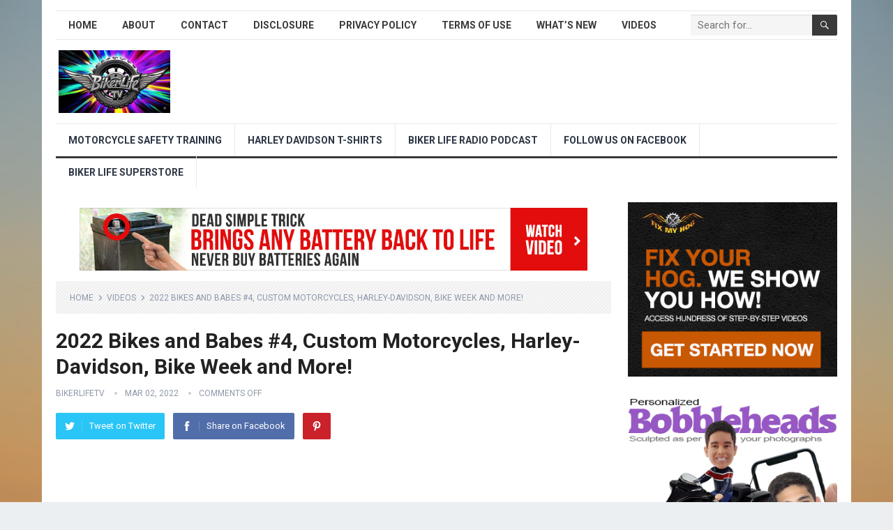

--- FILE ---
content_type: text/html; charset=UTF-8
request_url: https://www.bikerlife.tv/2022-bikes-and-babes-4-custom-motorcycles-harley-davidson-bike-week-and-more/
body_size: 13734
content:
<!DOCTYPE html>
<html lang="en-US" prefix="og: https://ogp.me/ns#">
<head>
<meta charset="UTF-8">
<meta name="viewport" content="width=device-width, initial-scale=1">
<meta http-equiv="X-UA-Compatible" content="IE=edge">
<meta name="HandheldFriendly" content="true">
<link rel="profile" href="https://gmpg.org/xfn/11">

<!-- Search Engine Optimization by Rank Math - https://rankmath.com/ -->
<title>2022 Bikes And Babes #4, Custom Motorcycles, Harley-Davidson, Bike Week And More!</title>
<meta name="description" content="2022 Bikes and Babes #4, Custom Motorcycles, Harley-Davidson, Bike Week and More! https://www.youtube.com/watch?v=VKjF0dIM70U"/>
<meta name="robots" content="follow, index, max-snippet:-1, max-video-preview:-1, max-image-preview:large"/>
<link rel="canonical" href="https://www.bikerlife.tv/2022-bikes-and-babes-4-custom-motorcycles-harley-davidson-bike-week-and-more/" />
<meta property="og:locale" content="en_US" />
<meta property="og:type" content="article" />
<meta property="og:title" content="2022 Bikes And Babes #4, Custom Motorcycles, Harley-Davidson, Bike Week And More!" />
<meta property="og:description" content="2022 Bikes and Babes #4, Custom Motorcycles, Harley-Davidson, Bike Week and More! https://www.youtube.com/watch?v=VKjF0dIM70U" />
<meta property="og:url" content="https://www.bikerlife.tv/2022-bikes-and-babes-4-custom-motorcycles-harley-davidson-bike-week-and-more/" />
<meta property="og:site_name" content="Biker Life TV" />
<meta property="article:section" content="Videos" />
<meta property="og:image" content="https://i0.wp.com/www.bikerlife.tv/wp-content/uploads/2022/03/ikes-and-babes-4-custom-motorcycles-harley-davidson-bike-week-and-more-VKjF0dIM70Uhqdefault.jpg" />
<meta property="og:image:secure_url" content="https://i0.wp.com/www.bikerlife.tv/wp-content/uploads/2022/03/ikes-and-babes-4-custom-motorcycles-harley-davidson-bike-week-and-more-VKjF0dIM70Uhqdefault.jpg" />
<meta property="og:image:width" content="480" />
<meta property="og:image:height" content="360" />
<meta property="og:image:alt" content="2022 Bikes and Babes #4, Custom Motorcycles, Harley-Davidson, Bike Week and More!" />
<meta property="og:image:type" content="image/jpeg" />
<meta name="twitter:card" content="summary_large_image" />
<meta name="twitter:title" content="2022 Bikes And Babes #4, Custom Motorcycles, Harley-Davidson, Bike Week And More!" />
<meta name="twitter:description" content="2022 Bikes and Babes #4, Custom Motorcycles, Harley-Davidson, Bike Week and More! https://www.youtube.com/watch?v=VKjF0dIM70U" />
<meta name="twitter:image" content="https://i0.wp.com/www.bikerlife.tv/wp-content/uploads/2022/03/ikes-and-babes-4-custom-motorcycles-harley-davidson-bike-week-and-more-VKjF0dIM70Uhqdefault.jpg" />
<meta name="twitter:label1" content="Written by" />
<meta name="twitter:data1" content="bikerlifetv" />
<meta name="twitter:label2" content="Time to read" />
<meta name="twitter:data2" content="Less than a minute" />
<!-- /Rank Math WordPress SEO plugin -->

<link rel='dns-prefetch' href='//stats.wp.com' />
<link rel='dns-prefetch' href='//fonts.googleapis.com' />
<link rel='preconnect' href='//c0.wp.com' />
<link rel='preconnect' href='//i0.wp.com' />
<link rel="alternate" type="application/rss+xml" title="Biker Life TV &raquo; Feed" href="https://www.bikerlife.tv/feed/" />
<link rel="alternate" title="oEmbed (JSON)" type="application/json+oembed" href="https://www.bikerlife.tv/wp-json/oembed/1.0/embed?url=https%3A%2F%2Fwww.bikerlife.tv%2F2022-bikes-and-babes-4-custom-motorcycles-harley-davidson-bike-week-and-more%2F" />
<link rel="alternate" title="oEmbed (XML)" type="text/xml+oembed" href="https://www.bikerlife.tv/wp-json/oembed/1.0/embed?url=https%3A%2F%2Fwww.bikerlife.tv%2F2022-bikes-and-babes-4-custom-motorcycles-harley-davidson-bike-week-and-more%2F&#038;format=xml" />
<style id='wp-img-auto-sizes-contain-inline-css' type='text/css'>
img:is([sizes=auto i],[sizes^="auto," i]){contain-intrinsic-size:3000px 1500px}
/*# sourceURL=wp-img-auto-sizes-contain-inline-css */
</style>

<style id='wp-emoji-styles-inline-css' type='text/css'>

	img.wp-smiley, img.emoji {
		display: inline !important;
		border: none !important;
		box-shadow: none !important;
		height: 1em !important;
		width: 1em !important;
		margin: 0 0.07em !important;
		vertical-align: -0.1em !important;
		background: none !important;
		padding: 0 !important;
	}
/*# sourceURL=wp-emoji-styles-inline-css */
</style>
<link rel='stylesheet' id='wp-block-library-css' href='https://c0.wp.com/c/6.9/wp-includes/css/dist/block-library/style.min.css' type='text/css' media='all' />
<style id='global-styles-inline-css' type='text/css'>
:root{--wp--preset--aspect-ratio--square: 1;--wp--preset--aspect-ratio--4-3: 4/3;--wp--preset--aspect-ratio--3-4: 3/4;--wp--preset--aspect-ratio--3-2: 3/2;--wp--preset--aspect-ratio--2-3: 2/3;--wp--preset--aspect-ratio--16-9: 16/9;--wp--preset--aspect-ratio--9-16: 9/16;--wp--preset--color--black: #000000;--wp--preset--color--cyan-bluish-gray: #abb8c3;--wp--preset--color--white: #ffffff;--wp--preset--color--pale-pink: #f78da7;--wp--preset--color--vivid-red: #cf2e2e;--wp--preset--color--luminous-vivid-orange: #ff6900;--wp--preset--color--luminous-vivid-amber: #fcb900;--wp--preset--color--light-green-cyan: #7bdcb5;--wp--preset--color--vivid-green-cyan: #00d084;--wp--preset--color--pale-cyan-blue: #8ed1fc;--wp--preset--color--vivid-cyan-blue: #0693e3;--wp--preset--color--vivid-purple: #9b51e0;--wp--preset--gradient--vivid-cyan-blue-to-vivid-purple: linear-gradient(135deg,rgb(6,147,227) 0%,rgb(155,81,224) 100%);--wp--preset--gradient--light-green-cyan-to-vivid-green-cyan: linear-gradient(135deg,rgb(122,220,180) 0%,rgb(0,208,130) 100%);--wp--preset--gradient--luminous-vivid-amber-to-luminous-vivid-orange: linear-gradient(135deg,rgb(252,185,0) 0%,rgb(255,105,0) 100%);--wp--preset--gradient--luminous-vivid-orange-to-vivid-red: linear-gradient(135deg,rgb(255,105,0) 0%,rgb(207,46,46) 100%);--wp--preset--gradient--very-light-gray-to-cyan-bluish-gray: linear-gradient(135deg,rgb(238,238,238) 0%,rgb(169,184,195) 100%);--wp--preset--gradient--cool-to-warm-spectrum: linear-gradient(135deg,rgb(74,234,220) 0%,rgb(151,120,209) 20%,rgb(207,42,186) 40%,rgb(238,44,130) 60%,rgb(251,105,98) 80%,rgb(254,248,76) 100%);--wp--preset--gradient--blush-light-purple: linear-gradient(135deg,rgb(255,206,236) 0%,rgb(152,150,240) 100%);--wp--preset--gradient--blush-bordeaux: linear-gradient(135deg,rgb(254,205,165) 0%,rgb(254,45,45) 50%,rgb(107,0,62) 100%);--wp--preset--gradient--luminous-dusk: linear-gradient(135deg,rgb(255,203,112) 0%,rgb(199,81,192) 50%,rgb(65,88,208) 100%);--wp--preset--gradient--pale-ocean: linear-gradient(135deg,rgb(255,245,203) 0%,rgb(182,227,212) 50%,rgb(51,167,181) 100%);--wp--preset--gradient--electric-grass: linear-gradient(135deg,rgb(202,248,128) 0%,rgb(113,206,126) 100%);--wp--preset--gradient--midnight: linear-gradient(135deg,rgb(2,3,129) 0%,rgb(40,116,252) 100%);--wp--preset--font-size--small: 13px;--wp--preset--font-size--medium: 20px;--wp--preset--font-size--large: 36px;--wp--preset--font-size--x-large: 42px;--wp--preset--spacing--20: 0.44rem;--wp--preset--spacing--30: 0.67rem;--wp--preset--spacing--40: 1rem;--wp--preset--spacing--50: 1.5rem;--wp--preset--spacing--60: 2.25rem;--wp--preset--spacing--70: 3.38rem;--wp--preset--spacing--80: 5.06rem;--wp--preset--shadow--natural: 6px 6px 9px rgba(0, 0, 0, 0.2);--wp--preset--shadow--deep: 12px 12px 50px rgba(0, 0, 0, 0.4);--wp--preset--shadow--sharp: 6px 6px 0px rgba(0, 0, 0, 0.2);--wp--preset--shadow--outlined: 6px 6px 0px -3px rgb(255, 255, 255), 6px 6px rgb(0, 0, 0);--wp--preset--shadow--crisp: 6px 6px 0px rgb(0, 0, 0);}:where(.is-layout-flex){gap: 0.5em;}:where(.is-layout-grid){gap: 0.5em;}body .is-layout-flex{display: flex;}.is-layout-flex{flex-wrap: wrap;align-items: center;}.is-layout-flex > :is(*, div){margin: 0;}body .is-layout-grid{display: grid;}.is-layout-grid > :is(*, div){margin: 0;}:where(.wp-block-columns.is-layout-flex){gap: 2em;}:where(.wp-block-columns.is-layout-grid){gap: 2em;}:where(.wp-block-post-template.is-layout-flex){gap: 1.25em;}:where(.wp-block-post-template.is-layout-grid){gap: 1.25em;}.has-black-color{color: var(--wp--preset--color--black) !important;}.has-cyan-bluish-gray-color{color: var(--wp--preset--color--cyan-bluish-gray) !important;}.has-white-color{color: var(--wp--preset--color--white) !important;}.has-pale-pink-color{color: var(--wp--preset--color--pale-pink) !important;}.has-vivid-red-color{color: var(--wp--preset--color--vivid-red) !important;}.has-luminous-vivid-orange-color{color: var(--wp--preset--color--luminous-vivid-orange) !important;}.has-luminous-vivid-amber-color{color: var(--wp--preset--color--luminous-vivid-amber) !important;}.has-light-green-cyan-color{color: var(--wp--preset--color--light-green-cyan) !important;}.has-vivid-green-cyan-color{color: var(--wp--preset--color--vivid-green-cyan) !important;}.has-pale-cyan-blue-color{color: var(--wp--preset--color--pale-cyan-blue) !important;}.has-vivid-cyan-blue-color{color: var(--wp--preset--color--vivid-cyan-blue) !important;}.has-vivid-purple-color{color: var(--wp--preset--color--vivid-purple) !important;}.has-black-background-color{background-color: var(--wp--preset--color--black) !important;}.has-cyan-bluish-gray-background-color{background-color: var(--wp--preset--color--cyan-bluish-gray) !important;}.has-white-background-color{background-color: var(--wp--preset--color--white) !important;}.has-pale-pink-background-color{background-color: var(--wp--preset--color--pale-pink) !important;}.has-vivid-red-background-color{background-color: var(--wp--preset--color--vivid-red) !important;}.has-luminous-vivid-orange-background-color{background-color: var(--wp--preset--color--luminous-vivid-orange) !important;}.has-luminous-vivid-amber-background-color{background-color: var(--wp--preset--color--luminous-vivid-amber) !important;}.has-light-green-cyan-background-color{background-color: var(--wp--preset--color--light-green-cyan) !important;}.has-vivid-green-cyan-background-color{background-color: var(--wp--preset--color--vivid-green-cyan) !important;}.has-pale-cyan-blue-background-color{background-color: var(--wp--preset--color--pale-cyan-blue) !important;}.has-vivid-cyan-blue-background-color{background-color: var(--wp--preset--color--vivid-cyan-blue) !important;}.has-vivid-purple-background-color{background-color: var(--wp--preset--color--vivid-purple) !important;}.has-black-border-color{border-color: var(--wp--preset--color--black) !important;}.has-cyan-bluish-gray-border-color{border-color: var(--wp--preset--color--cyan-bluish-gray) !important;}.has-white-border-color{border-color: var(--wp--preset--color--white) !important;}.has-pale-pink-border-color{border-color: var(--wp--preset--color--pale-pink) !important;}.has-vivid-red-border-color{border-color: var(--wp--preset--color--vivid-red) !important;}.has-luminous-vivid-orange-border-color{border-color: var(--wp--preset--color--luminous-vivid-orange) !important;}.has-luminous-vivid-amber-border-color{border-color: var(--wp--preset--color--luminous-vivid-amber) !important;}.has-light-green-cyan-border-color{border-color: var(--wp--preset--color--light-green-cyan) !important;}.has-vivid-green-cyan-border-color{border-color: var(--wp--preset--color--vivid-green-cyan) !important;}.has-pale-cyan-blue-border-color{border-color: var(--wp--preset--color--pale-cyan-blue) !important;}.has-vivid-cyan-blue-border-color{border-color: var(--wp--preset--color--vivid-cyan-blue) !important;}.has-vivid-purple-border-color{border-color: var(--wp--preset--color--vivid-purple) !important;}.has-vivid-cyan-blue-to-vivid-purple-gradient-background{background: var(--wp--preset--gradient--vivid-cyan-blue-to-vivid-purple) !important;}.has-light-green-cyan-to-vivid-green-cyan-gradient-background{background: var(--wp--preset--gradient--light-green-cyan-to-vivid-green-cyan) !important;}.has-luminous-vivid-amber-to-luminous-vivid-orange-gradient-background{background: var(--wp--preset--gradient--luminous-vivid-amber-to-luminous-vivid-orange) !important;}.has-luminous-vivid-orange-to-vivid-red-gradient-background{background: var(--wp--preset--gradient--luminous-vivid-orange-to-vivid-red) !important;}.has-very-light-gray-to-cyan-bluish-gray-gradient-background{background: var(--wp--preset--gradient--very-light-gray-to-cyan-bluish-gray) !important;}.has-cool-to-warm-spectrum-gradient-background{background: var(--wp--preset--gradient--cool-to-warm-spectrum) !important;}.has-blush-light-purple-gradient-background{background: var(--wp--preset--gradient--blush-light-purple) !important;}.has-blush-bordeaux-gradient-background{background: var(--wp--preset--gradient--blush-bordeaux) !important;}.has-luminous-dusk-gradient-background{background: var(--wp--preset--gradient--luminous-dusk) !important;}.has-pale-ocean-gradient-background{background: var(--wp--preset--gradient--pale-ocean) !important;}.has-electric-grass-gradient-background{background: var(--wp--preset--gradient--electric-grass) !important;}.has-midnight-gradient-background{background: var(--wp--preset--gradient--midnight) !important;}.has-small-font-size{font-size: var(--wp--preset--font-size--small) !important;}.has-medium-font-size{font-size: var(--wp--preset--font-size--medium) !important;}.has-large-font-size{font-size: var(--wp--preset--font-size--large) !important;}.has-x-large-font-size{font-size: var(--wp--preset--font-size--x-large) !important;}
/*# sourceURL=global-styles-inline-css */
</style>

<style id='classic-theme-styles-inline-css' type='text/css'>
/*! This file is auto-generated */
.wp-block-button__link{color:#fff;background-color:#32373c;border-radius:9999px;box-shadow:none;text-decoration:none;padding:calc(.667em + 2px) calc(1.333em + 2px);font-size:1.125em}.wp-block-file__button{background:#32373c;color:#fff;text-decoration:none}
/*# sourceURL=/wp-includes/css/classic-themes.min.css */
</style>
<link rel='stylesheet' id='demo_fonts-css' href='//fonts.googleapis.com/css?family=Roboto%3Aregular%2Citalic%2C700%26subset%3Dlatin%2C' type='text/css' media='screen' />
<link rel='stylesheet' id='standard_pro-style-css' href='https://www.bikerlife.tv/wp-content/themes/standard-pro/style.css?ver=1.5' type='text/css' media='all' />
<link rel='stylesheet' id='genericons-style-css' href='https://www.bikerlife.tv/wp-content/themes/standard-pro/genericons/genericons.css?ver=6.9' type='text/css' media='all' />
<link rel='stylesheet' id='responsive-style-css' href='https://www.bikerlife.tv/wp-content/themes/standard-pro/responsive.css?ver=20171012' type='text/css' media='all' />
<script type="text/javascript" src="https://c0.wp.com/c/6.9/wp-includes/js/jquery/jquery.min.js" id="jquery-core-js"></script>
<script type="text/javascript" src="https://c0.wp.com/c/6.9/wp-includes/js/jquery/jquery-migrate.min.js" id="jquery-migrate-js"></script>
<link rel="https://api.w.org/" href="https://www.bikerlife.tv/wp-json/" /><link rel="alternate" title="JSON" type="application/json" href="https://www.bikerlife.tv/wp-json/wp/v2/posts/3444" /><link rel="EditURI" type="application/rsd+xml" title="RSD" href="https://www.bikerlife.tv/xmlrpc.php?rsd" />
<meta name="generator" content="WordPress 6.9" />
<link rel='shortlink' href='https://www.bikerlife.tv/?p=3444' />
<meta name="msvalidate.01" content="4A96F9D08DF8522D1108B8BC6020D284" />
<meta name="google-site-verification" content="bcrqAp-wZvmK84ScR43c3mUeNkNmmyy20e4VAaWVDVg" /><!-- MagenetMonetization V: 1.0.29.3--><!-- MagenetMonetization 1 --><!-- MagenetMonetization 1.1 -->	<style>img#wpstats{display:none}</style>
		<style type="text/css" id="custom-background-css">
body.custom-background { background-image: url("https://www.bikerlife.tv/wp-content/uploads/2022/01/bikerlife-background-1.jpg"); background-position: left top; background-size: cover; background-repeat: no-repeat; background-attachment: fixed; }
</style>
	
<!-- Begin Custom CSS -->
<style type="text/css" id="demo-custom-css">
.primary{color:#3a3a3a;}
</style>
<!-- End Custom CSS -->
		<style type="text/css" id="wp-custom-css">
			.content-grid .entry-summary {
display: inline;
}		</style>
		<style type="text/css" media="all">
	body,
	input,
	input[type="text"],
	input[type="email"],
	input[type="url"],
	input[type="search"],
	input[type="password"],
	textarea,
	table,
	.sidebar .widget_ad .widget-title,
	.site-footer .widget_ad .widget-title {
		font-family: "Roboto", "Helvetica Neue", Helvetica, Arial, sans-serif;
	}
	#secondary-menu li a,
	.footer-nav li a,
	.pagination .page-numbers,
	button,
	.btn,
	input[type="submit"],
	input[type="reset"],
	input[type="button"],
	.comment-form label,
	label,
	h1,h2,h3,h4,h5,h6 {
		font-family: "Roboto", "Helvetica Neue", Helvetica, Arial, sans-serif;
	}
	a:hover,
	.site-header .search-icon:hover span,
	#primary-menu li a:link,
	#primary-menu li a:visited,
	#primary-menu li.sfHover li a,
	#secondary-menu li.sfHover li a,	
	.sf-menu li li a:hover,
	.sf-menu li.sfHover a,
	.sf-menu li.current-menu-item a,
	.sf-menu li.current-menu-item a:hover,
	.breadcrumbs .breadcrumbs-nav a:hover,
	.read-more a,
	.read-more a:visited,
	.entry-title a:hover,
	article.hentry .edit-link a,
	.author-box a,
	.page-content a,
	.entry-content a,
	.comment-author a,
	.comment-content a,
	.comment-reply-title small a:hover,
	.sidebar .widget a,
	.sidebar .widget ul li a:hover,
	#site-bottom a:hover,
	.author-box a:hover,
	.page-content a:hover,
	.entry-content a:hover,
	.widget_tag_cloud .tagcloud a:hover:before,
	.entry-tags .tag-links a:hover:before,
	.content-loop .entry-title a:hover,
	.content-list .entry-title a:hover,
	.content-grid .entry-title a:hover,
	article.hentry .edit-link a:hover,
	.site-footer .widget ul li a:hover,
	.comment-content a:hover,
	.pagination .page-numbers.current,
	.entry-tags .tag-links a:hover {
		color: #3a3a3a;
	}
	#primary-menu li li a:hover,
	#secondary-menu li li a:hover,
	#primary-menu li li.current-menu-item a:hover,
	#secondary-menu li li.current-menu-item a:hover,	
	.widget_tag_cloud .tagcloud a:hover {
		color: #3a3a3a !important;
	}
	.sf-menu li a:hover,
	.sf-menu li.sfHover a,
	.sf-menu li.current-menu-item a,
	.sf-menu li.current-menu-item a:hover,
	button,
	.btn,
	input[type="submit"],
	input[type="reset"],
	input[type="button"],
	.entry-category a,
	#back-top a:hover span,
	.bx-wrapper .bx-pager.bx-default-pager a:hover,
	.bx-wrapper .bx-pager.bx-default-pager a.active,
	.bx-wrapper .bx-pager.bx-default-pager a:focus,
	.sidebar .widget ul li:before,
	.widget_newsletter input[type="submit"],
	.widget_newsletter input[type="button"],
	.widget_newsletter button,
	.pagination .next {
		background-color: #3a3a3a;
	}
	.pagination .next:after {
		border-left-color: #3a3a3a;
	}
	#secondary-bar {
		border-bottom-color: #3a3a3a;
	}
	.header-search,
	.sf-menu li a:before {
		border-color: #3a3a3a;
	}
</style>

<link rel='stylesheet' id='jetpack-responsive-videos-css' href='https://www.bikerlife.tv/wp-content/plugins/jetpack/jetpack_vendor/automattic/jetpack-classic-theme-helper/dist/responsive-videos/responsive-videos.css?minify=false&#038;ver=4fbf400e55121e7e87cb' type='text/css' media='all' />
</head>

<body class="wp-singular post-template-default single single-post postid-3444 single-format-standard custom-background wp-embed-responsive wp-theme-standard-pro group-blog">
<div id="page" class="site">

	<header id="masthead" class="site-header clear">

		<div id="primary-bar" class="container">

			<nav id="primary-nav" class="primary-navigation">

				<div class="menu-top-menu-container"><ul id="primary-menu" class="sf-menu"><li id="menu-item-12" class="menu-item menu-item-type-custom menu-item-object-custom menu-item-home menu-item-12"><a href="https://www.bikerlife.tv/">Home</a></li>
<li id="menu-item-37" class="menu-item menu-item-type-post_type menu-item-object-page menu-item-37"><a href="https://www.bikerlife.tv/about/">About</a></li>
<li id="menu-item-38" class="menu-item menu-item-type-post_type menu-item-object-page menu-item-38"><a href="https://www.bikerlife.tv/?page_id=29">Contact</a></li>
<li id="menu-item-39" class="menu-item menu-item-type-post_type menu-item-object-page menu-item-39"><a href="https://www.bikerlife.tv/disclosure/">Disclosure</a></li>
<li id="menu-item-40" class="menu-item menu-item-type-post_type menu-item-object-page menu-item-40"><a href="https://www.bikerlife.tv/privacy-policy/">Privacy Policy</a></li>
<li id="menu-item-41" class="menu-item menu-item-type-post_type menu-item-object-page menu-item-41"><a href="https://www.bikerlife.tv/terms-of-use/">Terms of Use</a></li>
<li id="menu-item-2853" class="menu-item menu-item-type-taxonomy menu-item-object-category menu-item-2853"><a href="https://www.bikerlife.tv/whats-new/" title="Follow us on Facebook">What&#8217;s New</a></li>
<li id="menu-item-2852" class="menu-item menu-item-type-taxonomy menu-item-object-category current-post-ancestor current-menu-parent current-post-parent menu-item-2852"><a href="https://www.bikerlife.tv/videos/">Videos</a></li>
</ul></div>
			</nav><!-- #primary-nav -->

			
			<div class="header-search">
				<form id="searchform" method="get" action="https://www.bikerlife.tv/">
					<input type="search" name="s" class="search-input" placeholder="Search for..." autocomplete="off">
					<button type="submit" class="search-submit"><span class="genericon genericon-search"></span></button>		
				</form>
			</div><!-- .header-search -->	
					
			
		</div><!-- #primary-bar -->

		<div class="site-start container">

			<div class="site-branding">

								
				<div id="logo">
					<span class="helper"></span>
					<a href="https://www.bikerlife.tv/" rel="home">
						<img src="https://www.bikerlife.tv/wp-content/uploads/2025/03/Biker-Life-TV-Lives.gif" alt=""/>
					</a>
				</div><!-- #logo -->

				
			</div><!-- .site-branding -->						

				

		</div><!-- .site-start .container -->

		<div id="secondary-bar" class="container">

			<nav id="secondary-nav" class="secondary-navigation">

				<div class="menu-main-menu-container"><ul id="secondary-menu" class="sf-menu"><li id="menu-item-2845" class="menu-item menu-item-type-taxonomy menu-item-object-category menu-item-2845"><a href="https://www.bikerlife.tv/motorcycle-safety/" title="Videos and information on Motorcycle Safety &#038; Training">Motorcycle Safety Training</a></li>
<li id="menu-item-1099" class="menu-item menu-item-type-custom menu-item-object-custom menu-item-1099"><a href="https://www.bikerlife.tv/harley-davidson-t-shirts">Harley Davidson T-Shirts</a></li>
<li id="menu-item-403" class="menu-item menu-item-type-custom menu-item-object-custom menu-item-403"><a href="https://www.bikerlifepodcast.com/">Biker Life Radio Podcast</a></li>
<li id="menu-item-427" class="menu-item menu-item-type-custom menu-item-object-custom menu-item-427"><a href="https://www.facebook.com/BikerLifeRadio">Follow Us On Facebook</a></li>
<li id="menu-item-1096" class="menu-item menu-item-type-custom menu-item-object-custom menu-item-1096"><a href="https://www.bikerlife.tv/bikerlife-superstore">Biker Life SuperStore</a></li>
</ul></div>
			</nav><!-- #secondary-nav -->

		</div><!-- #secondary-bar -->

		<span class="mobile-menu-icon">
			<span class="menu-icon-open">Menu</span>
			<span class="menu-icon-close"><span class="genericon genericon-close"></span></span>		
		</span>	

					
			<span class="search-icon">
				<span class="genericon genericon-search"></span>
				<span class="genericon genericon-close"></span>			
			</span>

			<div class="mobile-search">
				<form id="searchform" method="get" action="https://www.bikerlife.tv/">
					<input type="search" name="s" class="search-input" placeholder="Search for..." autocomplete="off">
					<button type="submit" class="search-submit"><span class="genericon genericon-search"></span></button>		
				</form>
			</div><!-- .header-search -->					

		
		<div class="mobile-menu clear">

			<div class="container">

			<div class="menu-left"><h3>Pages</h3><div class="menu-top-menu-container"><ul id="primary-mobile-menu" class=""><li class="menu-item menu-item-type-custom menu-item-object-custom menu-item-home menu-item-12"><a href="https://www.bikerlife.tv/">Home</a></li>
<li class="menu-item menu-item-type-post_type menu-item-object-page menu-item-37"><a href="https://www.bikerlife.tv/about/">About</a></li>
<li class="menu-item menu-item-type-post_type menu-item-object-page menu-item-38"><a href="https://www.bikerlife.tv/?page_id=29">Contact</a></li>
<li class="menu-item menu-item-type-post_type menu-item-object-page menu-item-39"><a href="https://www.bikerlife.tv/disclosure/">Disclosure</a></li>
<li class="menu-item menu-item-type-post_type menu-item-object-page menu-item-40"><a href="https://www.bikerlife.tv/privacy-policy/">Privacy Policy</a></li>
<li class="menu-item menu-item-type-post_type menu-item-object-page menu-item-41"><a href="https://www.bikerlife.tv/terms-of-use/">Terms of Use</a></li>
<li class="menu-item menu-item-type-taxonomy menu-item-object-category menu-item-2853"><a href="https://www.bikerlife.tv/whats-new/" title="Follow us on Facebook">What&#8217;s New</a></li>
<li class="menu-item menu-item-type-taxonomy menu-item-object-category current-post-ancestor current-menu-parent current-post-parent menu-item-2852"><a href="https://www.bikerlife.tv/videos/">Videos</a></li>
</ul></div></div><div class="menu-right"><h3>Categories</h3><div class="menu-main-menu-container"><ul id="secondary-mobile-menu" class=""><li class="menu-item menu-item-type-taxonomy menu-item-object-category menu-item-2845"><a href="https://www.bikerlife.tv/motorcycle-safety/" title="Videos and information on Motorcycle Safety &#038; Training">Motorcycle Safety Training</a></li>
<li class="menu-item menu-item-type-custom menu-item-object-custom menu-item-1099"><a href="https://www.bikerlife.tv/harley-davidson-t-shirts">Harley Davidson T-Shirts</a></li>
<li class="menu-item menu-item-type-custom menu-item-object-custom menu-item-403"><a href="https://www.bikerlifepodcast.com/">Biker Life Radio Podcast</a></li>
<li class="menu-item menu-item-type-custom menu-item-object-custom menu-item-427"><a href="https://www.facebook.com/BikerLifeRadio">Follow Us On Facebook</a></li>
<li class="menu-item menu-item-type-custom menu-item-object-custom menu-item-1096"><a href="https://www.bikerlife.tv/bikerlife-superstore">Biker Life SuperStore</a></li>
</ul></div></div>
			</div><!-- .container -->

		</div><!-- .mobile-menu -->					

	</header><!-- #masthead -->	

<div id="content" class="site-content container clear">

	<div id="primary" class="content-area">

		<main id="main" class="site-main" >

		<div class='code-block code-block-2' style='margin: 8px auto; text-align: center; display: block; clear: both;'>
<a target="_blank" href="https://easybatteryfixed.com/index_dg24/#aff=powerexec"><img src="https://www.bikerlife.tv/wp-content/uploads/2021/03/battery-back-to-life.jpg" border="0" /></a></div>

<article id="post-3444" class="post-3444 post type-post status-publish format-standard has-post-thumbnail hentry category-videos">

		<div class="breadcrumbs">
		<span class="breadcrumbs-nav">
			<a href="https://www.bikerlife.tv">Home</a>
			<span class="post-category"><a href="https://www.bikerlife.tv/videos/" title="View all posts in Videos" >Videos</a> </span>
			<span class="post-title">2022 Bikes and Babes #4, Custom Motorcycles, Harley-Davidson, Bike Week and More!</span>
		</span>
	</div>
	
	<header class="entry-header">	
		
		<h1 class="entry-title">2022 Bikes and Babes #4, Custom Motorcycles, Harley-Davidson, Bike Week and More!</h1>
		<div class="entry-meta">

	<span class="entry-author"><a href="https://www.bikerlife.tv/author/bikerlifetv/" title="Posts by bikerlifetv" rel="author">bikerlifetv</a></span> 
	<span class="entry-date">Mar 02, 2022</span>
	<span class="entry-comment"><span class="comments-link">comments off</span></span>

</div><!-- .entry-meta -->
		
					
			<span class="entry-share clear">

	<a class="twitter social-twitter" href="https://twitter.com/intent/tweet?text=2022+Bikes+and+Babes+%234%2C+Custom+Motorcycles%2C+Harley-Davidson%2C+Bike+Week+and+More%21&amp;url=https%3A%2F%2Fwww.bikerlife.tv%2F2022-bikes-and-babes-4-custom-motorcycles-harley-davidson-bike-week-and-more%2F" target="_blank"><img src="https://www.bikerlife.tv/wp-content/themes/standard-pro/assets/img/icon-twitter-white.png" alt="Twitter"><span>Tweet on Twitter</span></a>

	<a class="facebook social-facebook" href="https://www.facebook.com/sharer/sharer.php?u=https%3A%2F%2Fwww.bikerlife.tv%2F2022-bikes-and-babes-4-custom-motorcycles-harley-davidson-bike-week-and-more%2F" target="_blank"><img src="https://www.bikerlife.tv/wp-content/themes/standard-pro/assets/img/icon-facebook-white.png" alt="Facebook"><span>Share on Facebook</span></a>

	<a class="pinterest social-pinterest" href="https://pinterest.com/pin/create/button/?url=https%3A%2F%2Fwww.bikerlife.tv%2F2022-bikes-and-babes-4-custom-motorcycles-harley-davidson-bike-week-and-more%2F&amp;media=https%3A%2F%2Fwww.bikerlife.tv%2Fwp-content%2Fuploads%2F2022%2F03%2Fikes-and-babes-4-custom-motorcycles-harley-davidson-bike-week-and-more-VKjF0dIM70Uhqdefault.jpg" target="_blank"><img src="https://www.bikerlife.tv/wp-content/themes/standard-pro/assets/img/icon-pinterest-white.png" alt="Pinterest"><span>Pinterest</span></a>

</span><!-- .entry-share -->

		
	</header><!-- .entry-header -->

	<div class="entry-content">
			
		<p><div class="jetpack-video-wrapper"><iframe title="2022 Bikes and Babes #4, Custom Motorcycles, Harley-Davidson, Bike Week and More!" width="760" height="428" src="https://www.youtube.com/embed/VKjF0dIM70U?feature=oembed&#038;autoplay=0&#038;showinfo=0&#038;rel=0&#038;autohide=1&#038;controls=1&#038;fs=1&#038;theme=&#038;hl=en-us" frameborder="0" allow="accelerometer; autoplay; clipboard-write; encrypted-media; gyroscope; picture-in-picture" allowfullscreen></iframe></div>
</p><div class='code-block code-block-1' style='margin: 8px auto; text-align: center; display: block; clear: both;'>
<p>
<br>

<a href="https://www.bikerlife.tv/bikerkiss" style="color:red;">Meet Hot Biker Chicks Click Here Now! </a><br>

<a href="https://amzn.to/48Z3z1M" style="color:blue;">Repair Harley-Davidson Repair Vidoes From FIX MY HOG</a><br>





</div>

<p></p>
<div class='code-block code-block-4' style='margin: 8px auto; text-align: center; display: block; clear: both;'>
<a target="_blank" href="https://easybatteryfixed.com/index_dg24/#aff=powerexec"><img data-recalc-dims="1" src="https://i0.wp.com/www.bikerlife.tv/wp-content/uploads/2021/03/battery-back-to-life.jpg?w=760&#038;ssl=1" border="0" /></a></div>
<!-- CONTENT END 1 -->
	</div><!-- .entry-content -->

	<div class="entry-tags">

					
			</div><!-- .entry-tags -->

</article><!-- #post-## -->


	
<div class="entry-footer">

	<div class="share-icons">
		
		<span class="entry-share clear">

	<a class="twitter social-twitter" href="https://twitter.com/intent/tweet?text=2022+Bikes+and+Babes+%234%2C+Custom+Motorcycles%2C+Harley-Davidson%2C+Bike+Week+and+More%21&amp;url=https%3A%2F%2Fwww.bikerlife.tv%2F2022-bikes-and-babes-4-custom-motorcycles-harley-davidson-bike-week-and-more%2F" target="_blank"><img src="https://www.bikerlife.tv/wp-content/themes/standard-pro/assets/img/icon-twitter-white.png" alt="Twitter"><span>Tweet on Twitter</span></a>

	<a class="facebook social-facebook" href="https://www.facebook.com/sharer/sharer.php?u=https%3A%2F%2Fwww.bikerlife.tv%2F2022-bikes-and-babes-4-custom-motorcycles-harley-davidson-bike-week-and-more%2F" target="_blank"><img src="https://www.bikerlife.tv/wp-content/themes/standard-pro/assets/img/icon-facebook-white.png" alt="Facebook"><span>Share on Facebook</span></a>

	<a class="pinterest social-pinterest" href="https://pinterest.com/pin/create/button/?url=https%3A%2F%2Fwww.bikerlife.tv%2F2022-bikes-and-babes-4-custom-motorcycles-harley-davidson-bike-week-and-more%2F&amp;media=https%3A%2F%2Fwww.bikerlife.tv%2Fwp-content%2Fuploads%2F2022%2F03%2Fikes-and-babes-4-custom-motorcycles-harley-davidson-bike-week-and-more-VKjF0dIM70Uhqdefault.jpg" target="_blank"><img src="https://www.bikerlife.tv/wp-content/themes/standard-pro/assets/img/icon-pinterest-white.png" alt="Pinterest"><span>Pinterest</span></a>

</span><!-- .entry-share -->

	</div><!-- .share-icons -->

</div><!-- .entry-footer -->



		<div class="entry-related clear">
			<h3>You May Also Like</h3>
			<div class="related-loop clear">
														<div class="hentry">
													<a class="thumbnail-link" href="https://www.bikerlife.tv/transforming-a-1989-suzuki-gsxr-1100-with-a-bandit-engine-%f0%9f%9a%80/">
								<div class="thumbnail-wrap">
									<img width="796" height="445" src="https://i0.wp.com/www.bikerlife.tv/wp-content/uploads/2026/01/he-put-a-bandit-engine-in-a-1989-suzuki-gsxr-1100-f09fa4af-oeU22F0QW8Y.jpg?resize=796%2C445&amp;ssl=1" class="attachment-post_thumb size-post_thumb wp-post-image" alt="He Put a Bandit Engine in a 1989 Suzuki GSXR 1100! 🤯" decoding="async" srcset="https://i0.wp.com/www.bikerlife.tv/wp-content/uploads/2026/01/he-put-a-bandit-engine-in-a-1989-suzuki-gsxr-1100-f09fa4af-oeU22F0QW8Y.jpg?resize=300%2C169&amp;ssl=1 300w, https://i0.wp.com/www.bikerlife.tv/wp-content/uploads/2026/01/he-put-a-bandit-engine-in-a-1989-suzuki-gsxr-1100-f09fa4af-oeU22F0QW8Y.jpg?resize=796%2C445&amp;ssl=1 796w, https://i0.wp.com/www.bikerlife.tv/wp-content/uploads/2026/01/he-put-a-bandit-engine-in-a-1989-suzuki-gsxr-1100-f09fa4af-oeU22F0QW8Y.jpg?resize=383%2C214&amp;ssl=1 383w" sizes="(max-width: 796px) 100vw, 796px" title="Transforming a 1989 Suzuki GSXR 1100 with a Bandit Engine! 🚀 2">								</div><!-- .thumbnail-wrap -->
							</a>
										
						<h2 class="entry-title"><a href="https://www.bikerlife.tv/transforming-a-1989-suzuki-gsxr-1100-with-a-bandit-engine-%f0%9f%9a%80/">Transforming a 1989 Suzuki GSXR 1100 with a Bandit Engine! 🚀</a></h2>
					</div><!-- .grid -->
														<div class="hentry">
													<a class="thumbnail-link" href="https://www.bikerlife.tv/the-untold-truth-revealed-by-sons-of-anarchy-clubs-%f0%9f%92%80/">
								<div class="thumbnail-wrap">
									<img width="796" height="445" src="https://i0.wp.com/www.bikerlife.tv/wp-content/uploads/2025/12/sons-of-anarchy-showed-the-part-clubs-dont-say-out-loud-f09f9280-aiZH3cCUAtU.jpg?resize=796%2C445&amp;ssl=1" class="attachment-post_thumb size-post_thumb wp-post-image" alt="Sons of Anarchy Showed the Part Clubs DON’T Say Out Loud 💀" decoding="async" loading="lazy" srcset="https://i0.wp.com/www.bikerlife.tv/wp-content/uploads/2025/12/sons-of-anarchy-showed-the-part-clubs-dont-say-out-loud-f09f9280-aiZH3cCUAtU.jpg?resize=300%2C169&amp;ssl=1 300w, https://i0.wp.com/www.bikerlife.tv/wp-content/uploads/2025/12/sons-of-anarchy-showed-the-part-clubs-dont-say-out-loud-f09f9280-aiZH3cCUAtU.jpg?resize=796%2C445&amp;ssl=1 796w, https://i0.wp.com/www.bikerlife.tv/wp-content/uploads/2025/12/sons-of-anarchy-showed-the-part-clubs-dont-say-out-loud-f09f9280-aiZH3cCUAtU.jpg?resize=383%2C214&amp;ssl=1 383w" sizes="auto, (max-width: 796px) 100vw, 796px" title="The Untold Truth Revealed by Sons of Anarchy Clubs 💀 4">								</div><!-- .thumbnail-wrap -->
							</a>
										
						<h2 class="entry-title"><a href="https://www.bikerlife.tv/the-untold-truth-revealed-by-sons-of-anarchy-clubs-%f0%9f%92%80/">The Untold Truth Revealed by Sons of Anarchy Clubs 💀</a></h2>
					</div><!-- .grid -->
														<div class="hentry last">
													<a class="thumbnail-link" href="https://www.bikerlife.tv/the-decline-of-respect-for-og-bikers-a-growing-concern-%f0%9f%92%80%f0%9f%8f%8d%ef%b8%8f/">
								<div class="thumbnail-wrap">
									<img width="796" height="445" src="https://i0.wp.com/www.bikerlife.tv/wp-content/uploads/2025/12/espect-ogs-anymore-and-its-a-problem-f09f9280f09f8f8defb88f-QMs0hM6zeZE.jpg?resize=796%2C445&amp;ssl=1" class="attachment-post_thumb size-post_thumb wp-post-image" alt="Bikers Don’t Respect OGs Anymore… And It’s a Problem 💀🏍️" decoding="async" loading="lazy" srcset="https://i0.wp.com/www.bikerlife.tv/wp-content/uploads/2025/12/espect-ogs-anymore-and-its-a-problem-f09f9280f09f8f8defb88f-QMs0hM6zeZE.jpg?resize=300%2C169&amp;ssl=1 300w, https://i0.wp.com/www.bikerlife.tv/wp-content/uploads/2025/12/espect-ogs-anymore-and-its-a-problem-f09f9280f09f8f8defb88f-QMs0hM6zeZE.jpg?resize=796%2C445&amp;ssl=1 796w, https://i0.wp.com/www.bikerlife.tv/wp-content/uploads/2025/12/espect-ogs-anymore-and-its-a-problem-f09f9280f09f8f8defb88f-QMs0hM6zeZE.jpg?resize=383%2C214&amp;ssl=1 383w" sizes="auto, (max-width: 796px) 100vw, 796px" title="The Decline of Respect for OG Bikers: A Growing Concern 💀🏍️ 6">								</div><!-- .thumbnail-wrap -->
							</a>
										
						<h2 class="entry-title"><a href="https://www.bikerlife.tv/the-decline-of-respect-for-og-bikers-a-growing-concern-%f0%9f%92%80%f0%9f%8f%8d%ef%b8%8f/">The Decline of Respect for OG Bikers: A Growing Concern 💀🏍️</a></h2>
					</div><!-- .grid -->
														<div class="hentry">
													<a class="thumbnail-link" href="https://www.bikerlife.tv/unexpected-nitrous-backfire-incident-caught-on-camera-%f0%9f%98%ae/">
								<div class="thumbnail-wrap">
									<img width="796" height="445" src="https://i0.wp.com/www.bikerlife.tv/wp-content/uploads/2025/12/nitrous-backfire-f09f98ae-ax0JOwuaGDU.jpg?resize=796%2C445&amp;ssl=1" class="attachment-post_thumb size-post_thumb wp-post-image" alt="Nitrous Backfire! 😮" decoding="async" loading="lazy" srcset="https://i0.wp.com/www.bikerlife.tv/wp-content/uploads/2025/12/nitrous-backfire-f09f98ae-ax0JOwuaGDU.jpg?resize=300%2C169&amp;ssl=1 300w, https://i0.wp.com/www.bikerlife.tv/wp-content/uploads/2025/12/nitrous-backfire-f09f98ae-ax0JOwuaGDU.jpg?resize=796%2C445&amp;ssl=1 796w, https://i0.wp.com/www.bikerlife.tv/wp-content/uploads/2025/12/nitrous-backfire-f09f98ae-ax0JOwuaGDU.jpg?resize=383%2C214&amp;ssl=1 383w" sizes="auto, (max-width: 796px) 100vw, 796px" title="Unexpected Nitrous Backfire Incident Caught on Camera! 😮 8">								</div><!-- .thumbnail-wrap -->
							</a>
										
						<h2 class="entry-title"><a href="https://www.bikerlife.tv/unexpected-nitrous-backfire-incident-caught-on-camera-%f0%9f%98%ae/">Unexpected Nitrous Backfire Incident Caught on Camera! 😮</a></h2>
					</div><!-- .grid -->
														<div class="hentry">
													<a class="thumbnail-link" href="https://www.bikerlife.tv/the-blog-post-title-can-be-top-speeds-unleashed-fastest-motorcycles-at-kings-of-grudge-grinchmas-event/">
								<div class="thumbnail-wrap">
									<img width="480" height="360" src="https://i0.wp.com/www.bikerlife.tv/wp-content/uploads/2025/12/worlds-fastest-motorcycles-at-kings-of-grudge-grinchmas-GtaysGcFHBEhqdefault.jpg?resize=480%2C360&amp;ssl=1" class="attachment-post_thumb size-post_thumb wp-post-image" alt="World’s Fastest Motorcycles at Kings of Grudge Grinchmas!" decoding="async" loading="lazy" srcset="https://i0.wp.com/www.bikerlife.tv/wp-content/uploads/2025/12/worlds-fastest-motorcycles-at-kings-of-grudge-grinchmas-GtaysGcFHBEhqdefault.jpg?w=480&amp;ssl=1 480w, https://i0.wp.com/www.bikerlife.tv/wp-content/uploads/2025/12/worlds-fastest-motorcycles-at-kings-of-grudge-grinchmas-GtaysGcFHBEhqdefault.jpg?resize=300%2C225&amp;ssl=1 300w" sizes="auto, (max-width: 480px) 100vw, 480px" title="The blog post title can be: &quot;Top Speeds Unleashed: Fastest Motorcycles at Kings of Grudge Grinchmas Event! 10">								</div><!-- .thumbnail-wrap -->
							</a>
										
						<h2 class="entry-title"><a href="https://www.bikerlife.tv/the-blog-post-title-can-be-top-speeds-unleashed-fastest-motorcycles-at-kings-of-grudge-grinchmas-event/">The blog post title can be: &#8220;Top Speeds Unleashed: Fastest Motorcycles at Kings of Grudge Grinchmas Event!</a></h2>
					</div><!-- .grid -->
														<div class="hentry last">
													<a class="thumbnail-link" href="https://www.bikerlife.tv/captivating-perspectives-from-the-tower-a-journey-above/">
								<div class="thumbnail-wrap">
									<img width="796" height="445" src="https://i0.wp.com/www.bikerlife.tv/wp-content/uploads/2025/12/the-view-from-the-tower-wrBeSlPKiu8.jpg?resize=796%2C445&amp;ssl=1" class="attachment-post_thumb size-post_thumb wp-post-image" alt="The View From the Tower" decoding="async" loading="lazy" srcset="https://i0.wp.com/www.bikerlife.tv/wp-content/uploads/2025/12/the-view-from-the-tower-wrBeSlPKiu8.jpg?resize=300%2C169&amp;ssl=1 300w, https://i0.wp.com/www.bikerlife.tv/wp-content/uploads/2025/12/the-view-from-the-tower-wrBeSlPKiu8.jpg?resize=796%2C445&amp;ssl=1 796w, https://i0.wp.com/www.bikerlife.tv/wp-content/uploads/2025/12/the-view-from-the-tower-wrBeSlPKiu8.jpg?resize=383%2C214&amp;ssl=1 383w" sizes="auto, (max-width: 796px) 100vw, 796px" title="Captivating Perspectives from the Tower: A Journey Above 12">								</div><!-- .thumbnail-wrap -->
							</a>
										
						<h2 class="entry-title"><a href="https://www.bikerlife.tv/captivating-perspectives-from-the-tower-a-journey-above/">Captivating Perspectives from the Tower: A Journey Above</a></h2>
					</div><!-- .grid -->
							</div><!-- .related-posts -->
		</div><!-- .entry-related -->

	

		</main><!-- #main -->
	</div><!-- #primary -->

<!-- MagenetMonetization 4 -->
<aside id="secondary" class="widget-area sidebar">
	
	<!-- MagenetMonetization 5 --><div id="happythemes-ad-8" class="widget widget_ad ad-widget"><div class="adwidget"><a href="https://amzn.to/4qfb3oy" target="_blank"><img src="https://www.bikerlife.tv/wp-content/uploads/2020/11/FMH-CTA.png"></a></div></div><!-- MagenetMonetization 5 --><div id="happythemes-ad-28" class="widget widget_ad ad-widget"><div class="adwidget"><a target="_blank" href="https://shareasale.com/r.cfm?b=2358203&amp;u=1581206&amp;m=142852&amp;urllink=&amp;afftrack="><img src="https://www.bikerlife.tv/wp-content/uploads/2023/09/biker-motocycling-bobbleheads.jpg" border="0" /></a></div></div><!-- MagenetMonetization 5 --><div id="happythemes-ad-38" class="widget widget_ad ad-widget"><div class="adwidget"><a href="https://www.bikerlife.tv/contact/" target="_blank"><img src="https://www.bikerlife.tv/wp-content/uploads/2024/07/videos-on-bikerlife-tv-1.png"></a></div></div><!-- MagenetMonetization 5 --><div id="standard_pro-random-5" class="widget widget-standard_pro-random widget_posts_thumbnail"><h2 class="widget-title">Random Posts</h2><ul><li class="clear"><a href="https://www.bikerlife.tv/daytona-bike-week-2022-arrival-and-rv-setup-at-the-cacklebery-campground/" rel="bookmark"><div class="thumbnail-wrap"><img width="300" height="300" src="https://i0.wp.com/www.bikerlife.tv/wp-content/uploads/2022/03/ytona-bike-week-2022-arrival-and-rv-setup-at-the-cacklebery-campground-qqqzdJ3XuEk.jpg?resize=300%2C300&amp;ssl=1" class="attachment-post-thumbnail size-post-thumbnail wp-post-image" alt="Daytona Bike Week 2022 Arrival and RV Setup at the Cacklebery Campground!!!" decoding="async" loading="lazy" srcset="https://i0.wp.com/www.bikerlife.tv/wp-content/uploads/2022/03/ytona-bike-week-2022-arrival-and-rv-setup-at-the-cacklebery-campground-qqqzdJ3XuEk.jpg?resize=150%2C150&amp;ssl=1 150w, https://i0.wp.com/www.bikerlife.tv/wp-content/uploads/2022/03/ytona-bike-week-2022-arrival-and-rv-setup-at-the-cacklebery-campground-qqqzdJ3XuEk.jpg?resize=300%2C300&amp;ssl=1 300w, https://i0.wp.com/www.bikerlife.tv/wp-content/uploads/2022/03/ytona-bike-week-2022-arrival-and-rv-setup-at-the-cacklebery-campground-qqqzdJ3XuEk.jpg?resize=80%2C80&amp;ssl=1 80w, https://i0.wp.com/www.bikerlife.tv/wp-content/uploads/2022/03/ytona-bike-week-2022-arrival-and-rv-setup-at-the-cacklebery-campground-qqqzdJ3XuEk.jpg?zoom=2&amp;resize=300%2C300&amp;ssl=1 600w, https://i0.wp.com/www.bikerlife.tv/wp-content/uploads/2022/03/ytona-bike-week-2022-arrival-and-rv-setup-at-the-cacklebery-campground-qqqzdJ3XuEk.jpg?zoom=3&amp;resize=300%2C300&amp;ssl=1 900w" sizes="auto, (max-width: 300px) 100vw, 300px" title="Daytona Bike Week 2022 Arrival and RV Setup at the Cacklebery Campground!!! 13"></div></a><div class="entry-wrap"><a href="https://www.bikerlife.tv/daytona-bike-week-2022-arrival-and-rv-setup-at-the-cacklebery-campground/" rel="bookmark">Daytona Bike Week 2022 Arrival and RV Setup at the Cacklebery Campground!!!</a><div class="entry-meta">March 3, 2022</div></div></li><li class="clear"><a href="https://www.bikerlife.tv/lost-brothers-and-sisters-memorial-ride/" rel="bookmark"><div class="thumbnail-wrap"><img width="300" height="300" src="https://i0.wp.com/www.bikerlife.tv/wp-content/uploads/2021/09/lost-brothers-and-sisters-memorial-ride-ewDel-ajZ2c.jpg?resize=300%2C300&amp;ssl=1" class="attachment-post-thumbnail size-post-thumbnail wp-post-image" alt="Lost Brother&#039;s and Sister&#039;s Memorial Ride" decoding="async" loading="lazy" srcset="https://i0.wp.com/www.bikerlife.tv/wp-content/uploads/2021/09/lost-brothers-and-sisters-memorial-ride-ewDel-ajZ2c.jpg?resize=150%2C150&amp;ssl=1 150w, https://i0.wp.com/www.bikerlife.tv/wp-content/uploads/2021/09/lost-brothers-and-sisters-memorial-ride-ewDel-ajZ2c.jpg?resize=300%2C300&amp;ssl=1 300w, https://i0.wp.com/www.bikerlife.tv/wp-content/uploads/2021/09/lost-brothers-and-sisters-memorial-ride-ewDel-ajZ2c.jpg?resize=80%2C80&amp;ssl=1 80w, https://i0.wp.com/www.bikerlife.tv/wp-content/uploads/2021/09/lost-brothers-and-sisters-memorial-ride-ewDel-ajZ2c.jpg?zoom=2&amp;resize=300%2C300&amp;ssl=1 600w, https://i0.wp.com/www.bikerlife.tv/wp-content/uploads/2021/09/lost-brothers-and-sisters-memorial-ride-ewDel-ajZ2c.jpg?zoom=3&amp;resize=300%2C300&amp;ssl=1 900w" sizes="auto, (max-width: 300px) 100vw, 300px" title="Lost Brother&#039;s and Sister&#039;s Memorial Ride 14"></div></a><div class="entry-wrap"><a href="https://www.bikerlife.tv/lost-brothers-and-sisters-memorial-ride/" rel="bookmark">Lost Brother&#8217;s and Sister&#8217;s Memorial Ride</a><div class="entry-meta">September 19, 2021</div></div></li><li class="clear"><a href="https://www.bikerlife.tv/how-do-i-get-over-the-fear-of-leaning-my-motorcycle-does-the-weight-matter-no/" rel="bookmark"><div class="thumbnail-wrap"><img width="300" height="300" src="https://i0.wp.com/www.bikerlife.tv/wp-content/uploads/2021/10/i-get-over-the-fear-of-leaning-my-motorcycle-does-the-weight-matter-no-YWoHTIlC6jk.jpg?resize=300%2C300&amp;ssl=1" class="attachment-post-thumbnail size-post-thumbnail wp-post-image" alt="How Do I Get Over The Fear Of Leaning My Motorcycle? Does The Weight Matter? No!!" decoding="async" loading="lazy" srcset="https://i0.wp.com/www.bikerlife.tv/wp-content/uploads/2021/10/i-get-over-the-fear-of-leaning-my-motorcycle-does-the-weight-matter-no-YWoHTIlC6jk.jpg?resize=150%2C150&amp;ssl=1 150w, https://i0.wp.com/www.bikerlife.tv/wp-content/uploads/2021/10/i-get-over-the-fear-of-leaning-my-motorcycle-does-the-weight-matter-no-YWoHTIlC6jk.jpg?resize=300%2C300&amp;ssl=1 300w, https://i0.wp.com/www.bikerlife.tv/wp-content/uploads/2021/10/i-get-over-the-fear-of-leaning-my-motorcycle-does-the-weight-matter-no-YWoHTIlC6jk.jpg?resize=80%2C80&amp;ssl=1 80w, https://i0.wp.com/www.bikerlife.tv/wp-content/uploads/2021/10/i-get-over-the-fear-of-leaning-my-motorcycle-does-the-weight-matter-no-YWoHTIlC6jk.jpg?zoom=2&amp;resize=300%2C300&amp;ssl=1 600w, https://i0.wp.com/www.bikerlife.tv/wp-content/uploads/2021/10/i-get-over-the-fear-of-leaning-my-motorcycle-does-the-weight-matter-no-YWoHTIlC6jk.jpg?zoom=3&amp;resize=300%2C300&amp;ssl=1 900w" sizes="auto, (max-width: 300px) 100vw, 300px" title="How Do I Get Over The Fear Of Leaning My Motorcycle? Does The Weight Matter? No!! 15"></div></a><div class="entry-wrap"><a href="https://www.bikerlife.tv/how-do-i-get-over-the-fear-of-leaning-my-motorcycle-does-the-weight-matter-no/" rel="bookmark">How Do I Get Over The Fear Of Leaning My Motorcycle? Does The Weight Matter? No!!</a><div class="entry-meta">February 17, 2021</div></div></li><li class="clear"><a href="https://www.bikerlife.tv/is-sturgis-2024-the-most-sizzling-rally-yet/" rel="bookmark"><div class="thumbnail-wrap"><img width="300" height="300" src="https://i0.wp.com/www.bikerlife.tv/wp-content/uploads/2024/08/sturgis-2024-hottest-rally-ever-p4GvxrE2XTg.jpg?resize=300%2C300&amp;ssl=1" class="attachment-post-thumbnail size-post-thumbnail wp-post-image" alt="Sturgis 2024 - Hottest Rally Ever?" decoding="async" loading="lazy" srcset="https://i0.wp.com/www.bikerlife.tv/wp-content/uploads/2024/08/sturgis-2024-hottest-rally-ever-p4GvxrE2XTg.jpg?resize=150%2C150&amp;ssl=1 150w, https://i0.wp.com/www.bikerlife.tv/wp-content/uploads/2024/08/sturgis-2024-hottest-rally-ever-p4GvxrE2XTg.jpg?resize=300%2C300&amp;ssl=1 300w, https://i0.wp.com/www.bikerlife.tv/wp-content/uploads/2024/08/sturgis-2024-hottest-rally-ever-p4GvxrE2XTg.jpg?resize=80%2C80&amp;ssl=1 80w, https://i0.wp.com/www.bikerlife.tv/wp-content/uploads/2024/08/sturgis-2024-hottest-rally-ever-p4GvxrE2XTg.jpg?zoom=2&amp;resize=300%2C300&amp;ssl=1 600w, https://i0.wp.com/www.bikerlife.tv/wp-content/uploads/2024/08/sturgis-2024-hottest-rally-ever-p4GvxrE2XTg.jpg?zoom=3&amp;resize=300%2C300&amp;ssl=1 900w" sizes="auto, (max-width: 300px) 100vw, 300px" title="Is Sturgis 2024 the Most Sizzling Rally Yet? 16"></div></a><div class="entry-wrap"><a href="https://www.bikerlife.tv/is-sturgis-2024-the-most-sizzling-rally-yet/" rel="bookmark">Is Sturgis 2024 the Most Sizzling Rally Yet?</a><div class="entry-meta">August 3, 2024</div></div></li><li class="clear"><a href="https://www.bikerlife.tv/exploring-plant-bamboo-muddy-valentine-2025-tgw-tour/" rel="bookmark"><div class="thumbnail-wrap"><img width="300" height="300" src="https://i0.wp.com/www.bikerlife.tv/wp-content/uploads/2025/02/muddy-valentine-2025-tgw-tour-at-plant-bamboo-R0x0FaTB0qg.jpg?resize=300%2C300&amp;ssl=1" class="attachment-post-thumbnail size-post-thumbnail wp-post-image" alt="Muddy Valentine 2025 - TGW Tour at Plant Bamboo" decoding="async" loading="lazy" srcset="https://i0.wp.com/www.bikerlife.tv/wp-content/uploads/2025/02/muddy-valentine-2025-tgw-tour-at-plant-bamboo-R0x0FaTB0qg.jpg?resize=150%2C150&amp;ssl=1 150w, https://i0.wp.com/www.bikerlife.tv/wp-content/uploads/2025/02/muddy-valentine-2025-tgw-tour-at-plant-bamboo-R0x0FaTB0qg.jpg?resize=300%2C300&amp;ssl=1 300w, https://i0.wp.com/www.bikerlife.tv/wp-content/uploads/2025/02/muddy-valentine-2025-tgw-tour-at-plant-bamboo-R0x0FaTB0qg.jpg?resize=80%2C80&amp;ssl=1 80w, https://i0.wp.com/www.bikerlife.tv/wp-content/uploads/2025/02/muddy-valentine-2025-tgw-tour-at-plant-bamboo-R0x0FaTB0qg.jpg?zoom=2&amp;resize=300%2C300&amp;ssl=1 600w, https://i0.wp.com/www.bikerlife.tv/wp-content/uploads/2025/02/muddy-valentine-2025-tgw-tour-at-plant-bamboo-R0x0FaTB0qg.jpg?zoom=3&amp;resize=300%2C300&amp;ssl=1 900w" sizes="auto, (max-width: 300px) 100vw, 300px" title="Exploring Plant Bamboo: Muddy Valentine 2025 TGW Tour 17"></div></a><div class="entry-wrap"><a href="https://www.bikerlife.tv/exploring-plant-bamboo-muddy-valentine-2025-tgw-tour/" rel="bookmark">Exploring Plant Bamboo: Muddy Valentine 2025 TGW Tour</a><div class="entry-meta">February 19, 2025</div></div></li><li class="clear"><a href="https://www.bikerlife.tv/exploring-the-mud-truck-bounty-hole-at-louisiana-mud-fest-a-thrilling-showcase-of-automobiles-and-monster-trucks-truckracing-mudfest-offroad-adventure/" rel="bookmark"><div class="thumbnail-wrap"><img width="300" height="300" src="https://i0.wp.com/www.bikerlife.tv/wp-content/uploads/2025/04/ouisiana-mud-fest-automobile-wheelsinmud-monstertrucks-truckracing-mud-i14PB9zCGFk.jpg?resize=300%2C300&amp;ssl=1" class="attachment-post-thumbnail size-post-thumbnail wp-post-image" alt="Mud Truck Bounty Hole Louisiana Mud Fest #automobile #wheelsinmud #monstertrucks #truckracing #mud" decoding="async" loading="lazy" srcset="https://i0.wp.com/www.bikerlife.tv/wp-content/uploads/2025/04/ouisiana-mud-fest-automobile-wheelsinmud-monstertrucks-truckracing-mud-i14PB9zCGFk.jpg?resize=150%2C150&amp;ssl=1 150w, https://i0.wp.com/www.bikerlife.tv/wp-content/uploads/2025/04/ouisiana-mud-fest-automobile-wheelsinmud-monstertrucks-truckracing-mud-i14PB9zCGFk.jpg?resize=300%2C300&amp;ssl=1 300w, https://i0.wp.com/www.bikerlife.tv/wp-content/uploads/2025/04/ouisiana-mud-fest-automobile-wheelsinmud-monstertrucks-truckracing-mud-i14PB9zCGFk.jpg?resize=80%2C80&amp;ssl=1 80w, https://i0.wp.com/www.bikerlife.tv/wp-content/uploads/2025/04/ouisiana-mud-fest-automobile-wheelsinmud-monstertrucks-truckracing-mud-i14PB9zCGFk.jpg?zoom=2&amp;resize=300%2C300&amp;ssl=1 600w, https://i0.wp.com/www.bikerlife.tv/wp-content/uploads/2025/04/ouisiana-mud-fest-automobile-wheelsinmud-monstertrucks-truckracing-mud-i14PB9zCGFk.jpg?zoom=3&amp;resize=300%2C300&amp;ssl=1 900w" sizes="auto, (max-width: 300px) 100vw, 300px" title="Exploring the Mud Truck Bounty Hole at Louisiana Mud Fest: A Thrilling Showcase of Automobiles and Monster Trucks #truckracing #mudfest #offroad #adventure 18"></div></a><div class="entry-wrap"><a href="https://www.bikerlife.tv/exploring-the-mud-truck-bounty-hole-at-louisiana-mud-fest-a-thrilling-showcase-of-automobiles-and-monster-trucks-truckracing-mudfest-offroad-adventure/" rel="bookmark">Exploring the Mud Truck Bounty Hole at Louisiana Mud Fest: A Thrilling Showcase of Automobiles and Monster Trucks #truckracing #mudfest #offroad #adventure</a><div class="entry-meta">April 27, 2025</div></div></li><li class="clear"><a href="https://www.bikerlife.tv/the-demise-of-1-outlaw-motorcycle-clubs/" rel="bookmark"><div class="thumbnail-wrap"><img width="300" height="300" src="https://i0.wp.com/www.bikerlife.tv/wp-content/uploads/2025/10/death-of-1er-outlaw-motorcycle-clubs-KTAgK6U-uNE.jpg?resize=300%2C300&amp;ssl=1" class="attachment-post-thumbnail size-post-thumbnail wp-post-image" alt="Death Of 1%ER Outlaw Motorcycle Clubs" decoding="async" loading="lazy" srcset="https://i0.wp.com/www.bikerlife.tv/wp-content/uploads/2025/10/death-of-1er-outlaw-motorcycle-clubs-KTAgK6U-uNE.jpg?resize=150%2C150&amp;ssl=1 150w, https://i0.wp.com/www.bikerlife.tv/wp-content/uploads/2025/10/death-of-1er-outlaw-motorcycle-clubs-KTAgK6U-uNE.jpg?resize=300%2C300&amp;ssl=1 300w, https://i0.wp.com/www.bikerlife.tv/wp-content/uploads/2025/10/death-of-1er-outlaw-motorcycle-clubs-KTAgK6U-uNE.jpg?resize=80%2C80&amp;ssl=1 80w, https://i0.wp.com/www.bikerlife.tv/wp-content/uploads/2025/10/death-of-1er-outlaw-motorcycle-clubs-KTAgK6U-uNE.jpg?zoom=2&amp;resize=300%2C300&amp;ssl=1 600w, https://i0.wp.com/www.bikerlife.tv/wp-content/uploads/2025/10/death-of-1er-outlaw-motorcycle-clubs-KTAgK6U-uNE.jpg?zoom=3&amp;resize=300%2C300&amp;ssl=1 900w" sizes="auto, (max-width: 300px) 100vw, 300px" title="The Demise of 1% Outlaw Motorcycle Clubs 19"></div></a><div class="entry-wrap"><a href="https://www.bikerlife.tv/the-demise-of-1-outlaw-motorcycle-clubs/" rel="bookmark">The Demise of 1% Outlaw Motorcycle Clubs</a><div class="entry-meta">October 15, 2025</div></div></li><li class="clear"><a href="https://www.bikerlife.tv/experiencing-260-mph-speed-on-two-wheels-%f0%9f%98%ae/" rel="bookmark"><div class="thumbnail-wrap"><img width="300" height="300" src="https://i0.wp.com/www.bikerlife.tv/wp-content/uploads/2025/10/260-mph-on-2-wheels-f09f98ae-8OqgUjAJiCY.jpg?resize=300%2C300&amp;ssl=1" class="attachment-post-thumbnail size-post-thumbnail wp-post-image" alt="260 mph on 2 Wheels! 😮" decoding="async" loading="lazy" srcset="https://i0.wp.com/www.bikerlife.tv/wp-content/uploads/2025/10/260-mph-on-2-wheels-f09f98ae-8OqgUjAJiCY.jpg?resize=150%2C150&amp;ssl=1 150w, https://i0.wp.com/www.bikerlife.tv/wp-content/uploads/2025/10/260-mph-on-2-wheels-f09f98ae-8OqgUjAJiCY.jpg?resize=300%2C300&amp;ssl=1 300w, https://i0.wp.com/www.bikerlife.tv/wp-content/uploads/2025/10/260-mph-on-2-wheels-f09f98ae-8OqgUjAJiCY.jpg?resize=80%2C80&amp;ssl=1 80w, https://i0.wp.com/www.bikerlife.tv/wp-content/uploads/2025/10/260-mph-on-2-wheels-f09f98ae-8OqgUjAJiCY.jpg?zoom=2&amp;resize=300%2C300&amp;ssl=1 600w, https://i0.wp.com/www.bikerlife.tv/wp-content/uploads/2025/10/260-mph-on-2-wheels-f09f98ae-8OqgUjAJiCY.jpg?zoom=3&amp;resize=300%2C300&amp;ssl=1 900w" sizes="auto, (max-width: 300px) 100vw, 300px" title="Experiencing 260 mph Speed on Two Wheels! 😮 20"></div></a><div class="entry-wrap"><a href="https://www.bikerlife.tv/experiencing-260-mph-speed-on-two-wheels-%f0%9f%98%ae/" rel="bookmark">Experiencing 260 mph Speed on Two Wheels! 😮</a><div class="entry-meta">October 7, 2025</div></div></li><li class="clear"><a href="https://www.bikerlife.tv/harley-davidson-homecoming-the-anticipated-reunion-unfolds/" rel="bookmark"><div class="thumbnail-wrap"><img width="300" height="300" src="https://i0.wp.com/www.bikerlife.tv/wp-content/uploads/2024/08/harley-davidson-homecoming-they-said-it-would-happen-like-this-CWRV65bc-2A.jpg?resize=300%2C300&amp;ssl=1" class="attachment-post-thumbnail size-post-thumbnail wp-post-image" alt="Harley-Davidson Homecoming (They said it would happen like this)" decoding="async" loading="lazy" srcset="https://i0.wp.com/www.bikerlife.tv/wp-content/uploads/2024/08/harley-davidson-homecoming-they-said-it-would-happen-like-this-CWRV65bc-2A.jpg?resize=150%2C150&amp;ssl=1 150w, https://i0.wp.com/www.bikerlife.tv/wp-content/uploads/2024/08/harley-davidson-homecoming-they-said-it-would-happen-like-this-CWRV65bc-2A.jpg?resize=300%2C300&amp;ssl=1 300w, https://i0.wp.com/www.bikerlife.tv/wp-content/uploads/2024/08/harley-davidson-homecoming-they-said-it-would-happen-like-this-CWRV65bc-2A.jpg?resize=80%2C80&amp;ssl=1 80w, https://i0.wp.com/www.bikerlife.tv/wp-content/uploads/2024/08/harley-davidson-homecoming-they-said-it-would-happen-like-this-CWRV65bc-2A.jpg?zoom=2&amp;resize=300%2C300&amp;ssl=1 600w, https://i0.wp.com/www.bikerlife.tv/wp-content/uploads/2024/08/harley-davidson-homecoming-they-said-it-would-happen-like-this-CWRV65bc-2A.jpg?zoom=3&amp;resize=300%2C300&amp;ssl=1 900w" sizes="auto, (max-width: 300px) 100vw, 300px" title="Harley-Davidson Homecoming: The Anticipated Reunion Unfolds 21"></div></a><div class="entry-wrap"><a href="https://www.bikerlife.tv/harley-davidson-homecoming-the-anticipated-reunion-unfolds/" rel="bookmark">Harley-Davidson Homecoming: The Anticipated Reunion Unfolds</a><div class="entry-meta">August 15, 2024</div></div></li><li class="clear"><a href="https://www.bikerlife.tv/2022-custom-motorcycles-1-harleydavidson-chopper-shorts-motorcycle/" rel="bookmark"><div class="thumbnail-wrap"><img width="300" height="300" src="https://i0.wp.com/www.bikerlife.tv/wp-content/uploads/2022/08/2022-custom-motorcycles-1-harleydavidson-chopper-shorts-motorcycle-IOuNc54-i7chqdefault.jpg?resize=300%2C300&amp;ssl=1" class="attachment-post-thumbnail size-post-thumbnail wp-post-image" alt="2022 Custom Motorcycles #1, #harleydavidson, #chopper, #shorts, #motorcycle" decoding="async" loading="lazy" srcset="https://i0.wp.com/www.bikerlife.tv/wp-content/uploads/2022/08/2022-custom-motorcycles-1-harleydavidson-chopper-shorts-motorcycle-IOuNc54-i7chqdefault.jpg?resize=150%2C150&amp;ssl=1 150w, https://i0.wp.com/www.bikerlife.tv/wp-content/uploads/2022/08/2022-custom-motorcycles-1-harleydavidson-chopper-shorts-motorcycle-IOuNc54-i7chqdefault.jpg?resize=300%2C300&amp;ssl=1 300w, https://i0.wp.com/www.bikerlife.tv/wp-content/uploads/2022/08/2022-custom-motorcycles-1-harleydavidson-chopper-shorts-motorcycle-IOuNc54-i7chqdefault.jpg?resize=80%2C80&amp;ssl=1 80w" sizes="auto, (max-width: 300px) 100vw, 300px" title="2022 Custom Motorcycles #1, #harleydavidson, #chopper, #shorts, #motorcycle 22"></div></a><div class="entry-wrap"><a href="https://www.bikerlife.tv/2022-custom-motorcycles-1-harleydavidson-chopper-shorts-motorcycle/" rel="bookmark">2022 Custom Motorcycles #1, #harleydavidson, #chopper, #shorts, #motorcycle</a><div class="entry-meta">August 24, 2022</div></div></li></ul></div></aside><!-- #secondary -->
<!-- wmm d -->
	</div><!-- #content .site-content -->
	
	<footer id="colophon" class="site-footer container">

		
			<div class="footer-columns clear">

				<div class="footer-column footer-column-1">
					<!-- MagenetMonetization 5 --><div id="standard_pro-random-4" class="widget footer-widget widget-standard_pro-random widget_posts_thumbnail"><h3 class="widget-title">Random Posts</h3><ul><li class="clear"><a href="https://www.bikerlife.tv/thunder-by-the-bay-music-motorcycle-festival/" rel="bookmark"><div class="thumbnail-wrap"><img width="300" height="300" src="https://i0.wp.com/www.bikerlife.tv/wp-content/uploads/2022/02/thunder-by-the-bay-music-motorcycle-festival-am8A1Yh6sD0.jpg?resize=300%2C300&amp;ssl=1" class="attachment-post-thumbnail size-post-thumbnail wp-post-image" alt="Thunder by the Bay Music &amp; Motorcycle Festival" decoding="async" loading="lazy" srcset="https://i0.wp.com/www.bikerlife.tv/wp-content/uploads/2022/02/thunder-by-the-bay-music-motorcycle-festival-am8A1Yh6sD0.jpg?resize=150%2C150&amp;ssl=1 150w, https://i0.wp.com/www.bikerlife.tv/wp-content/uploads/2022/02/thunder-by-the-bay-music-motorcycle-festival-am8A1Yh6sD0.jpg?resize=300%2C300&amp;ssl=1 300w, https://i0.wp.com/www.bikerlife.tv/wp-content/uploads/2022/02/thunder-by-the-bay-music-motorcycle-festival-am8A1Yh6sD0.jpg?resize=80%2C80&amp;ssl=1 80w, https://i0.wp.com/www.bikerlife.tv/wp-content/uploads/2022/02/thunder-by-the-bay-music-motorcycle-festival-am8A1Yh6sD0.jpg?zoom=2&amp;resize=300%2C300&amp;ssl=1 600w, https://i0.wp.com/www.bikerlife.tv/wp-content/uploads/2022/02/thunder-by-the-bay-music-motorcycle-festival-am8A1Yh6sD0.jpg?zoom=3&amp;resize=300%2C300&amp;ssl=1 900w" sizes="auto, (max-width: 300px) 100vw, 300px" title="Thunder by the Bay Music &amp; Motorcycle Festival 23"></div></a><div class="entry-wrap"><a href="https://www.bikerlife.tv/thunder-by-the-bay-music-motorcycle-festival/" rel="bookmark">Thunder by the Bay Music &#038; Motorcycle Festival</a><div class="entry-meta">February 17, 2022</div></div></li><li class="clear"><a href="https://www.bikerlife.tv/sitting-for-80-years/" rel="bookmark"><div class="thumbnail-wrap"><img width="300" height="300" src="https://i0.wp.com/www.bikerlife.tv/wp-content/uploads/2021/09/sitting-for-80-years-y4smT4h9OvI.jpg?resize=300%2C300&amp;ssl=1" class="attachment-post-thumbnail size-post-thumbnail wp-post-image" alt="SITTING FOR 80 YEARS!" decoding="async" loading="lazy" srcset="https://i0.wp.com/www.bikerlife.tv/wp-content/uploads/2021/09/sitting-for-80-years-y4smT4h9OvI.jpg?resize=150%2C150&amp;ssl=1 150w, https://i0.wp.com/www.bikerlife.tv/wp-content/uploads/2021/09/sitting-for-80-years-y4smT4h9OvI.jpg?resize=300%2C300&amp;ssl=1 300w, https://i0.wp.com/www.bikerlife.tv/wp-content/uploads/2021/09/sitting-for-80-years-y4smT4h9OvI.jpg?resize=80%2C80&amp;ssl=1 80w, https://i0.wp.com/www.bikerlife.tv/wp-content/uploads/2021/09/sitting-for-80-years-y4smT4h9OvI.jpg?zoom=2&amp;resize=300%2C300&amp;ssl=1 600w, https://i0.wp.com/www.bikerlife.tv/wp-content/uploads/2021/09/sitting-for-80-years-y4smT4h9OvI.jpg?zoom=3&amp;resize=300%2C300&amp;ssl=1 900w" sizes="auto, (max-width: 300px) 100vw, 300px" title="SITTING FOR 80 YEARS! 24"></div></a><div class="entry-wrap"><a href="https://www.bikerlife.tv/sitting-for-80-years/" rel="bookmark">SITTING FOR 80 YEARS!</a><div class="entry-meta">September 19, 2021</div></div></li><li class="clear"><a href="https://www.bikerlife.tv/who-is-4-for-the-road-shorts/" rel="bookmark"><div class="thumbnail-wrap"><img width="300" height="300" src="https://i0.wp.com/www.bikerlife.tv/wp-content/uploads/2023/03/who-is-4-for-the-road-shorts-4WG0HXOR0NY.jpg?resize=300%2C300&amp;ssl=1" class="attachment-post-thumbnail size-post-thumbnail wp-post-image" alt="WHO IS 4 FOR THE ROAD #SHORTS" decoding="async" loading="lazy" srcset="https://i0.wp.com/www.bikerlife.tv/wp-content/uploads/2023/03/who-is-4-for-the-road-shorts-4WG0HXOR0NY.jpg?resize=150%2C150&amp;ssl=1 150w, https://i0.wp.com/www.bikerlife.tv/wp-content/uploads/2023/03/who-is-4-for-the-road-shorts-4WG0HXOR0NY.jpg?resize=300%2C300&amp;ssl=1 300w, https://i0.wp.com/www.bikerlife.tv/wp-content/uploads/2023/03/who-is-4-for-the-road-shorts-4WG0HXOR0NY.jpg?resize=80%2C80&amp;ssl=1 80w, https://i0.wp.com/www.bikerlife.tv/wp-content/uploads/2023/03/who-is-4-for-the-road-shorts-4WG0HXOR0NY.jpg?zoom=2&amp;resize=300%2C300&amp;ssl=1 600w, https://i0.wp.com/www.bikerlife.tv/wp-content/uploads/2023/03/who-is-4-for-the-road-shorts-4WG0HXOR0NY.jpg?zoom=3&amp;resize=300%2C300&amp;ssl=1 900w" sizes="auto, (max-width: 300px) 100vw, 300px" title="WHO IS 4 FOR THE ROAD #SHORTS 25"></div></a><div class="entry-wrap"><a href="https://www.bikerlife.tv/who-is-4-for-the-road-shorts/" rel="bookmark">WHO IS 4 FOR THE ROAD #SHORTS</a><div class="entry-meta">March 9, 2023</div></div></li></ul></div>				</div>

				<div class="footer-column footer-column-2">
					<!-- MagenetMonetization 5 --><div id="standard_pro-views-2" class="widget footer-widget widget-standard_pro-views widget_posts_thumbnail"><h3 class="widget-title">Most Viewed Posts</h3><ul><li class="clear"><a href="https://www.bikerlife.tv/slammedenuff-car-show-in-daytona-beach-featuring-nickie-lee/" rel="bookmark"><div class="thumbnail-wrap"><img width="300" height="300" src="https://i0.wp.com/www.bikerlife.tv/wp-content/uploads/2024/12/slammedenuff-car-show-daytona-beach-w-nickie-lee-HTORcTb5gls.jpg?resize=300%2C300&amp;ssl=1" class="attachment-post-thumbnail size-post-thumbnail wp-post-image" alt="Slammedenuff Car Show Daytona Beach w/ Nickie Lee" decoding="async" loading="lazy" srcset="https://i0.wp.com/www.bikerlife.tv/wp-content/uploads/2024/12/slammedenuff-car-show-daytona-beach-w-nickie-lee-HTORcTb5gls.jpg?resize=150%2C150&amp;ssl=1 150w, https://i0.wp.com/www.bikerlife.tv/wp-content/uploads/2024/12/slammedenuff-car-show-daytona-beach-w-nickie-lee-HTORcTb5gls.jpg?resize=300%2C300&amp;ssl=1 300w, https://i0.wp.com/www.bikerlife.tv/wp-content/uploads/2024/12/slammedenuff-car-show-daytona-beach-w-nickie-lee-HTORcTb5gls.jpg?resize=80%2C80&amp;ssl=1 80w, https://i0.wp.com/www.bikerlife.tv/wp-content/uploads/2024/12/slammedenuff-car-show-daytona-beach-w-nickie-lee-HTORcTb5gls.jpg?zoom=2&amp;resize=300%2C300&amp;ssl=1 600w, https://i0.wp.com/www.bikerlife.tv/wp-content/uploads/2024/12/slammedenuff-car-show-daytona-beach-w-nickie-lee-HTORcTb5gls.jpg?zoom=3&amp;resize=300%2C300&amp;ssl=1 900w" sizes="auto, (max-width: 300px) 100vw, 300px" title="Slammedenuff Car Show in Daytona Beach Featuring Nickie Lee 26"></div></a><div class="entry-wrap"><a href="https://www.bikerlife.tv/slammedenuff-car-show-in-daytona-beach-featuring-nickie-lee/" rel="bookmark">Slammedenuff Car Show in Daytona Beach Featuring Nickie Lee</a><div class="entry-meta">December 10, 2024</div></div></li><li class="clear"><a href="https://www.bikerlife.tv/daytona-bike-week-2021-dirty-harrys-wet-t-shirt-contest/" rel="bookmark"><div class="thumbnail-wrap"><img width="300" height="300" src="https://i0.wp.com/www.bikerlife.tv/wp-content/uploads/2021/03/daytona-bike-week-2021-dirty-harrys-wet-t-shirt-contest-A0Wbj4pQGi8.jpg?resize=300%2C300&amp;ssl=1" class="attachment-post-thumbnail size-post-thumbnail wp-post-image" alt="Daytona Bike Week 2021 Dirty Harrys Wet-T shirt contest" decoding="async" loading="lazy" srcset="https://i0.wp.com/www.bikerlife.tv/wp-content/uploads/2021/03/daytona-bike-week-2021-dirty-harrys-wet-t-shirt-contest-A0Wbj4pQGi8.jpg?resize=150%2C150&amp;ssl=1 150w, https://i0.wp.com/www.bikerlife.tv/wp-content/uploads/2021/03/daytona-bike-week-2021-dirty-harrys-wet-t-shirt-contest-A0Wbj4pQGi8.jpg?resize=300%2C300&amp;ssl=1 300w, https://i0.wp.com/www.bikerlife.tv/wp-content/uploads/2021/03/daytona-bike-week-2021-dirty-harrys-wet-t-shirt-contest-A0Wbj4pQGi8.jpg?resize=80%2C80&amp;ssl=1 80w, https://i0.wp.com/www.bikerlife.tv/wp-content/uploads/2021/03/daytona-bike-week-2021-dirty-harrys-wet-t-shirt-contest-A0Wbj4pQGi8.jpg?zoom=2&amp;resize=300%2C300&amp;ssl=1 600w, https://i0.wp.com/www.bikerlife.tv/wp-content/uploads/2021/03/daytona-bike-week-2021-dirty-harrys-wet-t-shirt-contest-A0Wbj4pQGi8.jpg?zoom=3&amp;resize=300%2C300&amp;ssl=1 900w" sizes="auto, (max-width: 300px) 100vw, 300px" title="Daytona Bike Week 2021 Dirty Harrys Wet-T shirt contest 27"></div></a><div class="entry-wrap"><a href="https://www.bikerlife.tv/daytona-bike-week-2021-dirty-harrys-wet-t-shirt-contest/" rel="bookmark">Daytona Bike Week 2021 Dirty Harrys Wet-T shirt contest</a><div class="entry-meta">March 10, 2021</div></div></li><li class="clear"><a href="https://www.bikerlife.tv/80th-anniversary-daytona-beach-bike-week-2021/" rel="bookmark"><div class="thumbnail-wrap"><img width="300" height="300" src="https://i0.wp.com/www.bikerlife.tv/wp-content/uploads/2021/03/80th-anniversary-daytona-beach-bike-week-2021-LaqetvzXC84.jpg?resize=300%2C300&amp;ssl=1" class="attachment-post-thumbnail size-post-thumbnail wp-post-image" alt="80th Anniversary: Daytona Beach Bike Week 2021" decoding="async" loading="lazy" srcset="https://i0.wp.com/www.bikerlife.tv/wp-content/uploads/2021/03/80th-anniversary-daytona-beach-bike-week-2021-LaqetvzXC84.jpg?resize=150%2C150&amp;ssl=1 150w, https://i0.wp.com/www.bikerlife.tv/wp-content/uploads/2021/03/80th-anniversary-daytona-beach-bike-week-2021-LaqetvzXC84.jpg?resize=300%2C300&amp;ssl=1 300w, https://i0.wp.com/www.bikerlife.tv/wp-content/uploads/2021/03/80th-anniversary-daytona-beach-bike-week-2021-LaqetvzXC84.jpg?resize=80%2C80&amp;ssl=1 80w, https://i0.wp.com/www.bikerlife.tv/wp-content/uploads/2021/03/80th-anniversary-daytona-beach-bike-week-2021-LaqetvzXC84.jpg?zoom=2&amp;resize=300%2C300&amp;ssl=1 600w, https://i0.wp.com/www.bikerlife.tv/wp-content/uploads/2021/03/80th-anniversary-daytona-beach-bike-week-2021-LaqetvzXC84.jpg?zoom=3&amp;resize=300%2C300&amp;ssl=1 900w" sizes="auto, (max-width: 300px) 100vw, 300px" title="80th Anniversary: Daytona Beach Bike Week 2021 28"></div></a><div class="entry-wrap"><a href="https://www.bikerlife.tv/80th-anniversary-daytona-beach-bike-week-2021/" rel="bookmark">80th Anniversary: Daytona Beach Bike Week 2021</a><div class="entry-meta">March 9, 2021</div></div></li></ul></div>				</div>

				<div class="footer-column footer-column-3">
					<!-- MagenetMonetization 5 --><div id="standard_pro-recent-2" class="widget footer-widget widget-standard_pro-recent widget_posts_thumbnail"><h3 class="widget-title">Recent Posts</h3><ul><li class="clear"><a href="https://www.bikerlife.tv/transforming-a-1989-suzuki-gsxr-1100-with-a-bandit-engine-%f0%9f%9a%80/" rel="bookmark"><div class="thumbnail-wrap"><img width="300" height="300" src="https://i0.wp.com/www.bikerlife.tv/wp-content/uploads/2026/01/he-put-a-bandit-engine-in-a-1989-suzuki-gsxr-1100-f09fa4af-oeU22F0QW8Y.jpg?resize=300%2C300&amp;ssl=1" class="attachment-post-thumbnail size-post-thumbnail wp-post-image" alt="He Put a Bandit Engine in a 1989 Suzuki GSXR 1100! 🤯" decoding="async" loading="lazy" srcset="https://i0.wp.com/www.bikerlife.tv/wp-content/uploads/2026/01/he-put-a-bandit-engine-in-a-1989-suzuki-gsxr-1100-f09fa4af-oeU22F0QW8Y.jpg?resize=150%2C150&amp;ssl=1 150w, https://i0.wp.com/www.bikerlife.tv/wp-content/uploads/2026/01/he-put-a-bandit-engine-in-a-1989-suzuki-gsxr-1100-f09fa4af-oeU22F0QW8Y.jpg?resize=300%2C300&amp;ssl=1 300w, https://i0.wp.com/www.bikerlife.tv/wp-content/uploads/2026/01/he-put-a-bandit-engine-in-a-1989-suzuki-gsxr-1100-f09fa4af-oeU22F0QW8Y.jpg?resize=80%2C80&amp;ssl=1 80w, https://i0.wp.com/www.bikerlife.tv/wp-content/uploads/2026/01/he-put-a-bandit-engine-in-a-1989-suzuki-gsxr-1100-f09fa4af-oeU22F0QW8Y.jpg?zoom=2&amp;resize=300%2C300&amp;ssl=1 600w, https://i0.wp.com/www.bikerlife.tv/wp-content/uploads/2026/01/he-put-a-bandit-engine-in-a-1989-suzuki-gsxr-1100-f09fa4af-oeU22F0QW8Y.jpg?zoom=3&amp;resize=300%2C300&amp;ssl=1 900w" sizes="auto, (max-width: 300px) 100vw, 300px" title="Transforming a 1989 Suzuki GSXR 1100 with a Bandit Engine! 🚀 29"></div></a><div class="entry-wrap"><a href="https://www.bikerlife.tv/transforming-a-1989-suzuki-gsxr-1100-with-a-bandit-engine-%f0%9f%9a%80/" rel="bookmark">Transforming a 1989 Suzuki GSXR 1100 with a Bandit Engine! 🚀</a><div class="entry-meta">January 1, 2026</div></div></li><li class="clear"><a href="https://www.bikerlife.tv/the-untold-truth-revealed-by-sons-of-anarchy-clubs-%f0%9f%92%80/" rel="bookmark"><div class="thumbnail-wrap"><img width="300" height="300" src="https://i0.wp.com/www.bikerlife.tv/wp-content/uploads/2025/12/sons-of-anarchy-showed-the-part-clubs-dont-say-out-loud-f09f9280-aiZH3cCUAtU.jpg?resize=300%2C300&amp;ssl=1" class="attachment-post-thumbnail size-post-thumbnail wp-post-image" alt="Sons of Anarchy Showed the Part Clubs DON’T Say Out Loud 💀" decoding="async" loading="lazy" srcset="https://i0.wp.com/www.bikerlife.tv/wp-content/uploads/2025/12/sons-of-anarchy-showed-the-part-clubs-dont-say-out-loud-f09f9280-aiZH3cCUAtU.jpg?resize=150%2C150&amp;ssl=1 150w, https://i0.wp.com/www.bikerlife.tv/wp-content/uploads/2025/12/sons-of-anarchy-showed-the-part-clubs-dont-say-out-loud-f09f9280-aiZH3cCUAtU.jpg?resize=300%2C300&amp;ssl=1 300w, https://i0.wp.com/www.bikerlife.tv/wp-content/uploads/2025/12/sons-of-anarchy-showed-the-part-clubs-dont-say-out-loud-f09f9280-aiZH3cCUAtU.jpg?resize=80%2C80&amp;ssl=1 80w, https://i0.wp.com/www.bikerlife.tv/wp-content/uploads/2025/12/sons-of-anarchy-showed-the-part-clubs-dont-say-out-loud-f09f9280-aiZH3cCUAtU.jpg?zoom=2&amp;resize=300%2C300&amp;ssl=1 600w, https://i0.wp.com/www.bikerlife.tv/wp-content/uploads/2025/12/sons-of-anarchy-showed-the-part-clubs-dont-say-out-loud-f09f9280-aiZH3cCUAtU.jpg?zoom=3&amp;resize=300%2C300&amp;ssl=1 900w" sizes="auto, (max-width: 300px) 100vw, 300px" title="The Untold Truth Revealed by Sons of Anarchy Clubs 💀 30"></div></a><div class="entry-wrap"><a href="https://www.bikerlife.tv/the-untold-truth-revealed-by-sons-of-anarchy-clubs-%f0%9f%92%80/" rel="bookmark">The Untold Truth Revealed by Sons of Anarchy Clubs 💀</a><div class="entry-meta">December 28, 2025</div></div></li><li class="clear"><a href="https://www.bikerlife.tv/the-decline-of-respect-for-og-bikers-a-growing-concern-%f0%9f%92%80%f0%9f%8f%8d%ef%b8%8f/" rel="bookmark"><div class="thumbnail-wrap"><img width="300" height="300" src="https://i0.wp.com/www.bikerlife.tv/wp-content/uploads/2025/12/espect-ogs-anymore-and-its-a-problem-f09f9280f09f8f8defb88f-QMs0hM6zeZE.jpg?resize=300%2C300&amp;ssl=1" class="attachment-post-thumbnail size-post-thumbnail wp-post-image" alt="Bikers Don’t Respect OGs Anymore… And It’s a Problem 💀🏍️" decoding="async" loading="lazy" srcset="https://i0.wp.com/www.bikerlife.tv/wp-content/uploads/2025/12/espect-ogs-anymore-and-its-a-problem-f09f9280f09f8f8defb88f-QMs0hM6zeZE.jpg?resize=150%2C150&amp;ssl=1 150w, https://i0.wp.com/www.bikerlife.tv/wp-content/uploads/2025/12/espect-ogs-anymore-and-its-a-problem-f09f9280f09f8f8defb88f-QMs0hM6zeZE.jpg?resize=300%2C300&amp;ssl=1 300w, https://i0.wp.com/www.bikerlife.tv/wp-content/uploads/2025/12/espect-ogs-anymore-and-its-a-problem-f09f9280f09f8f8defb88f-QMs0hM6zeZE.jpg?resize=80%2C80&amp;ssl=1 80w, https://i0.wp.com/www.bikerlife.tv/wp-content/uploads/2025/12/espect-ogs-anymore-and-its-a-problem-f09f9280f09f8f8defb88f-QMs0hM6zeZE.jpg?zoom=2&amp;resize=300%2C300&amp;ssl=1 600w, https://i0.wp.com/www.bikerlife.tv/wp-content/uploads/2025/12/espect-ogs-anymore-and-its-a-problem-f09f9280f09f8f8defb88f-QMs0hM6zeZE.jpg?zoom=3&amp;resize=300%2C300&amp;ssl=1 900w" sizes="auto, (max-width: 300px) 100vw, 300px" title="The Decline of Respect for OG Bikers: A Growing Concern 💀🏍️ 31"></div></a><div class="entry-wrap"><a href="https://www.bikerlife.tv/the-decline-of-respect-for-og-bikers-a-growing-concern-%f0%9f%92%80%f0%9f%8f%8d%ef%b8%8f/" rel="bookmark">The Decline of Respect for OG Bikers: A Growing Concern 💀🏍️</a><div class="entry-meta">December 25, 2025</div></div></li></ul></div>				</div>

				<div class="footer-column footer-column-4">
									</div>												

			</div><!-- .footer-columns -->

		
		<div class="clear"></div>

		<div id="site-bottom" class="clear">

			<div class="container">

			<div class="site-info">

				© 2020 <a href="https://www.bikerlife.tv">Biker Life TV ™</a> Affiliate Disclaimer: Please assume that links on this page are affiliate links. As an Amazon Associate and Affiliate we earn from qualifying purchases.
			</div><!-- .site-info -->

				

			</div><!-- .container -->

		</div>
		<!-- #site-bottom -->
							
	</footer><!-- #colophon -->
</div><!-- #page -->


	<div id="back-top">
		<a href="#top" title="Back to top"><span class="genericon genericon-collapse"></span></a>
	</div>




<script type="text/javascript">


(function($){ //create closure so we can safely use $ as alias for jQuery

    $(document).ready(function(){

        "use strict"; 

        $("#secondary-bar").sticky( { topSpacing: 0 } );

    });

})(jQuery);

</script>


<script type="speculationrules">
{"prefetch":[{"source":"document","where":{"and":[{"href_matches":"/*"},{"not":{"href_matches":["/wp-*.php","/wp-admin/*","/wp-content/uploads/*","/wp-content/*","/wp-content/plugins/*","/wp-content/themes/standard-pro/*","/*\\?(.+)"]}},{"not":{"selector_matches":"a[rel~=\"nofollow\"]"}},{"not":{"selector_matches":".no-prefetch, .no-prefetch a"}}]},"eagerness":"conservative"}]}
</script>
<script type="text/javascript" src="https://www.bikerlife.tv/wp-content/themes/standard-pro/assets/js/superfish.js?ver=6.9" id="superfish-js"></script>
<script type="text/javascript" src="https://www.bikerlife.tv/wp-content/themes/standard-pro/assets/js/jquery.slicknav.min.js?ver=6.9" id="slicknav-js"></script>
<script type="text/javascript" src="https://www.bikerlife.tv/wp-content/themes/standard-pro/assets/js/jquery.sticky.js?ver=6.9" id="sticky-js"></script>
<script type="text/javascript" src="https://www.bikerlife.tv/wp-content/themes/standard-pro/assets/js/modernizr.min.js?ver=6.9" id="modernizr-js"></script>
<script type="text/javascript" src="https://www.bikerlife.tv/wp-content/themes/standard-pro/assets/js/html5.js?ver=6.9" id="html5-js"></script>
<script type="text/javascript" src="https://www.bikerlife.tv/wp-content/themes/standard-pro/assets/js/jquery.bxslider.min.js?ver=6.9" id="bxslider-js"></script>
<script type="text/javascript" src="https://www.bikerlife.tv/wp-content/themes/standard-pro/assets/js/jquery.custom.js?ver=20171010" id="custom-js"></script>
<script type="text/javascript" id="jetpack-stats-js-before">
/* <![CDATA[ */
_stq = window._stq || [];
_stq.push([ "view", {"v":"ext","blog":"189099372","post":"3444","tz":"0","srv":"www.bikerlife.tv","j":"1:15.4"} ]);
_stq.push([ "clickTrackerInit", "189099372", "3444" ]);
//# sourceURL=jetpack-stats-js-before
/* ]]> */
</script>
<script type="text/javascript" src="https://stats.wp.com/e-202603.js" id="jetpack-stats-js" defer="defer" data-wp-strategy="defer"></script>
<script type="text/javascript" src="https://c0.wp.com/c/6.9/wp-includes/js/dist/vendor/wp-polyfill.min.js" id="wp-polyfill-js"></script>
<script type="text/javascript" src="https://c0.wp.com/c/6.9/wp-includes/js/dist/hooks.min.js" id="wp-hooks-js"></script>
<script type="text/javascript" src="https://c0.wp.com/c/6.9/wp-includes/js/dist/i18n.min.js" id="wp-i18n-js"></script>
<script type="text/javascript" id="wp-i18n-js-after">
/* <![CDATA[ */
wp.i18n.setLocaleData( { 'text direction\u0004ltr': [ 'ltr' ] } );
//# sourceURL=wp-i18n-js-after
/* ]]> */
</script>
<script type="text/javascript" src="https://www.bikerlife.tv/wp-content/plugins/jetpack/jetpack_vendor/automattic/jetpack-classic-theme-helper/dist/responsive-videos/responsive-videos.js?minify=false&amp;ver=4fbf400e55121e7e87cb" id="jetpack-responsive-videos-js"></script>
<script id="wp-emoji-settings" type="application/json">
{"baseUrl":"https://s.w.org/images/core/emoji/17.0.2/72x72/","ext":".png","svgUrl":"https://s.w.org/images/core/emoji/17.0.2/svg/","svgExt":".svg","source":{"concatemoji":"https://www.bikerlife.tv/wp-includes/js/wp-emoji-release.min.js?ver=6.9"}}
</script>
<script type="module">
/* <![CDATA[ */
/*! This file is auto-generated */
const a=JSON.parse(document.getElementById("wp-emoji-settings").textContent),o=(window._wpemojiSettings=a,"wpEmojiSettingsSupports"),s=["flag","emoji"];function i(e){try{var t={supportTests:e,timestamp:(new Date).valueOf()};sessionStorage.setItem(o,JSON.stringify(t))}catch(e){}}function c(e,t,n){e.clearRect(0,0,e.canvas.width,e.canvas.height),e.fillText(t,0,0);t=new Uint32Array(e.getImageData(0,0,e.canvas.width,e.canvas.height).data);e.clearRect(0,0,e.canvas.width,e.canvas.height),e.fillText(n,0,0);const a=new Uint32Array(e.getImageData(0,0,e.canvas.width,e.canvas.height).data);return t.every((e,t)=>e===a[t])}function p(e,t){e.clearRect(0,0,e.canvas.width,e.canvas.height),e.fillText(t,0,0);var n=e.getImageData(16,16,1,1);for(let e=0;e<n.data.length;e++)if(0!==n.data[e])return!1;return!0}function u(e,t,n,a){switch(t){case"flag":return n(e,"\ud83c\udff3\ufe0f\u200d\u26a7\ufe0f","\ud83c\udff3\ufe0f\u200b\u26a7\ufe0f")?!1:!n(e,"\ud83c\udde8\ud83c\uddf6","\ud83c\udde8\u200b\ud83c\uddf6")&&!n(e,"\ud83c\udff4\udb40\udc67\udb40\udc62\udb40\udc65\udb40\udc6e\udb40\udc67\udb40\udc7f","\ud83c\udff4\u200b\udb40\udc67\u200b\udb40\udc62\u200b\udb40\udc65\u200b\udb40\udc6e\u200b\udb40\udc67\u200b\udb40\udc7f");case"emoji":return!a(e,"\ud83e\u1fac8")}return!1}function f(e,t,n,a){let r;const o=(r="undefined"!=typeof WorkerGlobalScope&&self instanceof WorkerGlobalScope?new OffscreenCanvas(300,150):document.createElement("canvas")).getContext("2d",{willReadFrequently:!0}),s=(o.textBaseline="top",o.font="600 32px Arial",{});return e.forEach(e=>{s[e]=t(o,e,n,a)}),s}function r(e){var t=document.createElement("script");t.src=e,t.defer=!0,document.head.appendChild(t)}a.supports={everything:!0,everythingExceptFlag:!0},new Promise(t=>{let n=function(){try{var e=JSON.parse(sessionStorage.getItem(o));if("object"==typeof e&&"number"==typeof e.timestamp&&(new Date).valueOf()<e.timestamp+604800&&"object"==typeof e.supportTests)return e.supportTests}catch(e){}return null}();if(!n){if("undefined"!=typeof Worker&&"undefined"!=typeof OffscreenCanvas&&"undefined"!=typeof URL&&URL.createObjectURL&&"undefined"!=typeof Blob)try{var e="postMessage("+f.toString()+"("+[JSON.stringify(s),u.toString(),c.toString(),p.toString()].join(",")+"));",a=new Blob([e],{type:"text/javascript"});const r=new Worker(URL.createObjectURL(a),{name:"wpTestEmojiSupports"});return void(r.onmessage=e=>{i(n=e.data),r.terminate(),t(n)})}catch(e){}i(n=f(s,u,c,p))}t(n)}).then(e=>{for(const n in e)a.supports[n]=e[n],a.supports.everything=a.supports.everything&&a.supports[n],"flag"!==n&&(a.supports.everythingExceptFlag=a.supports.everythingExceptFlag&&a.supports[n]);var t;a.supports.everythingExceptFlag=a.supports.everythingExceptFlag&&!a.supports.flag,a.supports.everything||((t=a.source||{}).concatemoji?r(t.concatemoji):t.wpemoji&&t.twemoji&&(r(t.twemoji),r(t.wpemoji)))});
//# sourceURL=https://www.bikerlife.tv/wp-includes/js/wp-emoji-loader.min.js
/* ]]> */
</script>

<div class="mads-block"></div><script defer src="https://static.cloudflareinsights.com/beacon.min.js/vcd15cbe7772f49c399c6a5babf22c1241717689176015" integrity="sha512-ZpsOmlRQV6y907TI0dKBHq9Md29nnaEIPlkf84rnaERnq6zvWvPUqr2ft8M1aS28oN72PdrCzSjY4U6VaAw1EQ==" data-cf-beacon='{"version":"2024.11.0","token":"405aaea79f094883bc36548a54ab5aaf","r":1,"server_timing":{"name":{"cfCacheStatus":true,"cfEdge":true,"cfExtPri":true,"cfL4":true,"cfOrigin":true,"cfSpeedBrain":true},"location_startswith":null}}' crossorigin="anonymous"></script>
</body>
</html>
<div class="mads-block"></div>

<!-- Page cached by LiteSpeed Cache 7.7 on 2026-01-16 19:56:40 -->